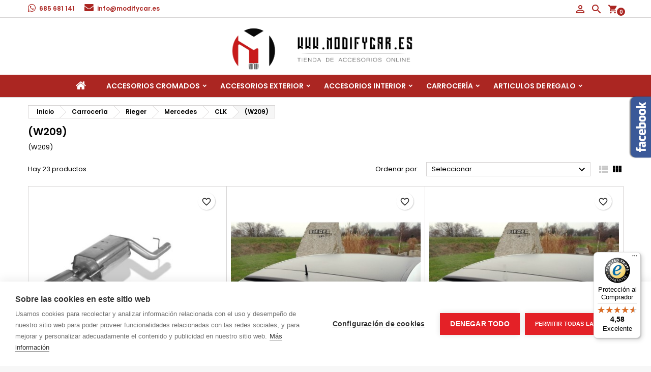

--- FILE ---
content_type: text/html; charset=utf-8
request_url: https://www.modifycar.es/2234-w209
body_size: 18284
content:
<!doctype html>
<html lang="es">

  <head>
    
      
  <meta charset="utf-8">


  <meta http-equiv="x-ua-compatible" content="ie=edge">



  
    <title>
                        
                                    
                                                        
                (W209) | Modifycar
  </title>

      
  <meta name="description" content="(W209)">

  <meta name="keywords" content="">
        <link rel="canonical" href="https://www.modifycar.es/2234-w209">
  
    <meta name="google-site-verification" content="SVSdtMrNm-9Nh6ixhJS2Osrx6cAceD0fCHhQaSu169w" />

    <meta name="twitter:card" content="summary_large_image">
  <meta name="twitter:site" content="@ModifyCar">
  <meta name="twitter:creator" content="@ModifyCar">

    <meta property="og:title" content="(W209)" />
  <meta name="twitter:title" content="(W209)">
  <meta property="og:description" content="(W209)" />
  <meta name="twitter:description" content="(W209)">
  <meta property="og:url" content="https://www.modifycar.es/2234-w209" />
  <meta property="og:type" content="website" />
  <meta property="og:site_name" content="Modifycar" />

            


  <meta name="viewport" content="width=device-width, initial-scale=1">



  <link rel="icon" type="image/vnd.microsoft.icon" href="https://www.modifycar.es/img/favicon.ico?1704707807">
  <link rel="shortcut icon" type="image/x-icon" href="https://www.modifycar.es/img/favicon.ico?1704707807">



  
<link rel="font" rel="preload" as="font" type="font/woff2" crossorigin href="https://www.modifycar.es/themes/AngarTheme/assets/css/fonts/material_icons.woff2"/>
<link rel="font" rel="preload" as="font" type="font/woff2" crossorigin href="https://www.modifycar.es/themes/AngarTheme/assets/css/fonts/fontawesome-webfont.woff2?v=4.7.0"/>

  <link rel="stylesheet" rel="preload" as="style" href="https://www.modifycar.es/themes/AngarTheme/assets/cache/theme-0fd30d140.css" media="all" />


  <link rel="stylesheet" href="https://www.modifycar.es/themes/AngarTheme/assets/cache/theme-0fd30d140.css" type="text/css" media="all">


<link rel="stylesheet" rel="preload" as="style" href="https://fonts.googleapis.com/css?family=Poppins:400,600&amp;subset=latin,latin-ext&display=block" type="text/css" media="all" />


  

  <script type="text/javascript">
        var blockwishlistController = "https:\/\/www.modifycar.es\/module\/blockwishlist\/action";
        var controller = "category";
        var prestashop = {"cart":{"products":[],"totals":{"total":{"type":"total","label":"Total","amount":0,"value":"0,00\u00a0\u20ac"},"total_including_tax":{"type":"total","label":"Total (impuestos incl.)","amount":0,"value":"0,00\u00a0\u20ac"},"total_excluding_tax":{"type":"total","label":"Total (impuestos excl.)","amount":0,"value":"0,00\u00a0\u20ac"}},"subtotals":{"products":{"type":"products","label":"Subtotal","amount":0,"value":"0,00\u00a0\u20ac"},"discounts":null,"shipping":{"type":"shipping","label":"Transporte","amount":0,"value":""},"tax":null},"products_count":0,"summary_string":"0 art\u00edculos","vouchers":{"allowed":1,"added":[]},"discounts":[],"minimalPurchase":0,"minimalPurchaseRequired":""},"currency":{"id":1,"name":"Euro","iso_code":"EUR","iso_code_num":"978","sign":"\u20ac"},"customer":{"lastname":null,"firstname":null,"email":null,"birthday":null,"newsletter":null,"newsletter_date_add":null,"optin":null,"website":null,"company":null,"siret":null,"ape":null,"is_logged":false,"gender":{"type":null,"name":null},"addresses":[]},"language":{"name":"Espa\u00f1ol (Spanish)","iso_code":"es","locale":"es-ES","language_code":"es","is_rtl":"0","date_format_lite":"d\/m\/Y","date_format_full":"d\/m\/Y H:i:s","id":1},"page":{"title":"","canonical":"https:\/\/www.modifycar.es\/2234-w209","meta":{"title":"(W209)","description":"(W209)","keywords":"","robots":"index"},"page_name":"category","body_classes":{"lang-es":true,"lang-rtl":false,"country-ES":true,"currency-EUR":true,"layout-full-width":true,"page-category":true,"tax-display-enabled":true,"category-id-2234":true,"category-(W209)":true,"category-id-parent-2232":true,"category-depth-level-6":true},"admin_notifications":[]},"shop":{"name":"Modifycar","logo":"https:\/\/www.modifycar.es\/img\/logo-1704707807.jpg","stores_icon":"https:\/\/www.modifycar.es\/img\/logo_stores.png","favicon":"https:\/\/www.modifycar.es\/img\/favicon.ico"},"urls":{"base_url":"https:\/\/www.modifycar.es\/","current_url":"https:\/\/www.modifycar.es\/2234-w209","shop_domain_url":"https:\/\/www.modifycar.es","img_ps_url":"https:\/\/www.modifycar.es\/img\/","img_cat_url":"https:\/\/www.modifycar.es\/img\/c\/","img_lang_url":"https:\/\/www.modifycar.es\/img\/l\/","img_prod_url":"https:\/\/www.modifycar.es\/img\/p\/","img_manu_url":"https:\/\/www.modifycar.es\/img\/m\/","img_sup_url":"https:\/\/www.modifycar.es\/img\/su\/","img_ship_url":"https:\/\/www.modifycar.es\/img\/s\/","img_store_url":"https:\/\/www.modifycar.es\/img\/st\/","img_col_url":"https:\/\/www.modifycar.es\/img\/co\/","img_url":"https:\/\/www.modifycar.es\/themes\/AngarTheme\/assets\/img\/","css_url":"https:\/\/www.modifycar.es\/themes\/AngarTheme\/assets\/css\/","js_url":"https:\/\/www.modifycar.es\/themes\/AngarTheme\/assets\/js\/","pic_url":"https:\/\/www.modifycar.es\/upload\/","pages":{"address":"https:\/\/www.modifycar.es\/direccion","addresses":"https:\/\/www.modifycar.es\/direcciones","authentication":"https:\/\/www.modifycar.es\/autenticacion","cart":"https:\/\/www.modifycar.es\/carro-de-la-compra","category":"https:\/\/www.modifycar.es\/categorias","cms":"https:\/\/www.modifycar.es\/index.php?controller=cms","contact":"https:\/\/www.modifycar.es\/contacto","discount":"https:\/\/www.modifycar.es\/descuento","guest_tracking":"https:\/\/www.modifycar.es\/estado-pedido","history":"https:\/\/www.modifycar.es\/historial-de-pedidos","identity":"https:\/\/www.modifycar.es\/identidad","index":"https:\/\/www.modifycar.es\/","my_account":"https:\/\/www.modifycar.es\/mi-cuenta","order_confirmation":"https:\/\/www.modifycar.es\/confirmacion-pedido","order_detail":"https:\/\/www.modifycar.es\/index.php?controller=order-detail","order_follow":"https:\/\/www.modifycar.es\/devolucion-de-productos","order":"https:\/\/www.modifycar.es\/carrito","order_return":"https:\/\/www.modifycar.es\/index.php?controller=order-return","order_slip":"https:\/\/www.modifycar.es\/vales","pagenotfound":"https:\/\/www.modifycar.es\/pagina-no-encuentra","password":"https:\/\/www.modifycar.es\/contrasena-olvidado","pdf_invoice":"https:\/\/www.modifycar.es\/index.php?controller=pdf-invoice","pdf_order_return":"https:\/\/www.modifycar.es\/index.php?controller=pdf-order-return","pdf_order_slip":"https:\/\/www.modifycar.es\/index.php?controller=pdf-order-slip","prices_drop":"https:\/\/www.modifycar.es\/promocion","product":"https:\/\/www.modifycar.es\/productos","search":"https:\/\/www.modifycar.es\/buscar","sitemap":"https:\/\/www.modifycar.es\/mapa-del-sitio","stores":"https:\/\/www.modifycar.es\/tiendas","supplier":"https:\/\/www.modifycar.es\/proveedores","register":"https:\/\/www.modifycar.es\/autenticacion?create_account=1","order_login":"https:\/\/www.modifycar.es\/carrito?login=1"},"alternative_langs":[],"theme_assets":"\/themes\/AngarTheme\/assets\/","actions":{"logout":"https:\/\/www.modifycar.es\/?mylogout="},"no_picture_image":{"bySize":{"small_default":{"url":"https:\/\/www.modifycar.es\/img\/p\/es-default-small_default.jpg","width":98,"height":98},"cart_default":{"url":"https:\/\/www.modifycar.es\/img\/p\/es-default-cart_default.jpg","width":125,"height":125},"home_default":{"url":"https:\/\/www.modifycar.es\/img\/p\/es-default-home_default.jpg","width":400,"height":400},"medium_default":{"url":"https:\/\/www.modifycar.es\/img\/p\/es-default-medium_default.jpg","width":452,"height":452},"large_default":{"url":"https:\/\/www.modifycar.es\/img\/p\/es-default-large_default.jpg","width":800,"height":800}},"small":{"url":"https:\/\/www.modifycar.es\/img\/p\/es-default-small_default.jpg","width":98,"height":98},"medium":{"url":"https:\/\/www.modifycar.es\/img\/p\/es-default-home_default.jpg","width":400,"height":400},"large":{"url":"https:\/\/www.modifycar.es\/img\/p\/es-default-large_default.jpg","width":800,"height":800},"legend":""}},"configuration":{"display_taxes_label":true,"display_prices_tax_incl":true,"is_catalog":false,"show_prices":true,"opt_in":{"partner":false},"quantity_discount":{"type":"discount","label":"Descuento unitario"},"voucher_enabled":1,"return_enabled":0},"field_required":[],"breadcrumb":{"links":[{"title":"Inicio","url":"https:\/\/www.modifycar.es\/"},{"title":"Carrocer\u00eda","url":"https:\/\/www.modifycar.es\/24-carroceria"},{"title":"Rieger","url":"https:\/\/www.modifycar.es\/4277-rieger"},{"title":"Mercedes","url":"https:\/\/www.modifycar.es\/2013-mercedes"},{"title":"CLK","url":"https:\/\/www.modifycar.es\/2232-clk"},{"title":"(W209)","url":"https:\/\/www.modifycar.es\/2234-w209"}],"count":6},"link":{"protocol_link":"https:\/\/","protocol_content":"https:\/\/"},"time":1769427833,"static_token":"aebd0e15015742a1f397c285ad10be18","token":"5517b30dd933864e923d4668893eac45","debug":false};
        var productsAlreadyTagged = [];
        var psemailsubscription_subscription = "https:\/\/www.modifycar.es\/module\/ps_emailsubscription\/subscription";
        var psr_icon_color = "#F19D76";
        var removeFromWishlistUrl = "https:\/\/www.modifycar.es\/module\/blockwishlist\/action?action=deleteProductFromWishlist";
        var trustedshopseasyintegration_css = "https:\/\/www.modifycar.es\/modules\/trustedshopseasyintegration\/views\/css\/front\/front.1.1.0.css";
        var wishlistAddProductToCartUrl = "https:\/\/www.modifycar.es\/module\/blockwishlist\/action?action=addProductToCart";
        var wishlistUrl = "https:\/\/www.modifycar.es\/module\/blockwishlist\/view";
      </script>
	<script>
		var cate_list="2234";
		if (cate_list=='75'||cate_list=='111'||cate_list=='70'||cate_list=='258'||cate_list=='259'){
			$('#products').addClass('product_show_list');

		}
	</script>
  <script src="https://cookiehub.net/c2/b85884c1.js"></script>
  <script type="text/javascript">
  document.addEventListener("DOMContentLoaded", function(event) {
  var cpm = {};
  window.cookiehub.load(cpm);
  });
  </script>

  


  
<style type="text/css">
body {
background-color: #f7f7f7;
font-family: "Poppins", Arial, Helvetica, sans-serif;
}

.products .product-miniature .product-title {
height: 32px;
}

.products .product-miniature .product-title a {
font-size: 14px;
line-height: 16px;
}

#content-wrapper .products .product-miniature .product-desc {
height: 36px;
}

@media (min-width: 991px) {
#home_categories ul li .cat-container {
min-height: 0px;
}
}

@media (min-width: 768px) {
#_desktop_logo {
padding-top: 12px;
padding-bottom: 0px;
}
}

nav.header-nav {
background: #ffffff;
}

nav.header-nav,
.header_sep2 #contact-link span.shop-phone,
.header_sep2 #contact-link span.shop-phone.shop-tel,
.header_sep2 #contact-link span.shop-phone:last-child,
.header_sep2 .lang_currency_top,
.header_sep2 .lang_currency_top:last-child,
.header_sep2 #_desktop_currency_selector,
.header_sep2 #_desktop_language_selector,
.header_sep2 #_desktop_user_info {
border-color: #d6d4d4;
}

#contact-link,
#contact-link a,
.lang_currency_top span.lang_currency_text,
.lang_currency_top .dropdown i.expand-more,
nav.header-nav .user-info span,
nav.header-nav .user-info a.logout,
#languages-block-top div.current,
nav.header-nav a{
color: #000000;
}

#contact-link span.shop-phone strong,
#contact-link span.shop-phone strong a,
.lang_currency_top span.expand-more,
nav.header-nav .user-info a.account {
color: #ab2622;
}

#contact-link span.shop-phone i {
color: #ab2622;
}

.header-top {
background: #ffffff;
}

div#search_widget form button[type=submit] {
background: #e31d27;
color: #ffffff;
}

div#search_widget form button[type=submit]:hover {
background: #e31d27;
color: #ffffff;
}


#header div#_desktop_cart .blockcart .header {
background: #ffffff;
}

#header div#_desktop_cart .blockcart .header a.cart_link {
color: #ab2622;
}


#homepage-slider .bx-wrapper .bx-pager.bx-default-pager a:hover,
#homepage-slider .bx-wrapper .bx-pager.bx-default-pager a.active{
background: #e31d27;
}

div#rwd_menu {
background: #ab2622;
}

div#rwd_menu,
div#rwd_menu a {
color: #000000;
}

div#rwd_menu,
div#rwd_menu .rwd_menu_item,
div#rwd_menu .rwd_menu_item:first-child {
border-color: #ab2622;
}

div#rwd_menu .rwd_menu_item:hover,
div#rwd_menu .rwd_menu_item:focus,
div#rwd_menu .rwd_menu_item a:hover,
div#rwd_menu .rwd_menu_item a:focus {
color: #121212;
background: #ab2622;
}

#mobile_top_menu_wrapper2 .top-menu li a:hover,
.rwd_menu_open ul.user_info li a:hover {
background: #ab2622;
color: #ffffff;
}

#_desktop_top_menu{
background: #ab2622;
}

#_desktop_top_menu,
#_desktop_top_menu > ul > li,
.menu_sep1 #_desktop_top_menu > ul > li,
.menu_sep1 #_desktop_top_menu > ul > li:last-child,
.menu_sep2 #_desktop_top_menu,
.menu_sep2 #_desktop_top_menu > ul > li,
.menu_sep2 #_desktop_top_menu > ul > li:last-child,
.menu_sep3 #_desktop_top_menu,
.menu_sep4 #_desktop_top_menu,
.menu_sep5 #_desktop_top_menu,
.menu_sep6 #_desktop_top_menu {
border-color: #ab2622;
}

#_desktop_top_menu > ul > li > a {
color: #000000;
}

#_desktop_top_menu > ul > li:hover > a {
color: #121212;
background: #ab2622;
}

.submenu1 #_desktop_top_menu .popover.sub-menu ul.top-menu li a:hover,
.submenu3 #_desktop_top_menu .popover.sub-menu ul.top-menu li a:hover,
.live_edit_0.submenu1 #_desktop_top_menu .popover.sub-menu ul.top-menu li:hover > a,
.live_edit_0.submenu3 #_desktop_top_menu .popover.sub-menu ul.top-menu li:hover > a {
background: #ab2622;
color: #ffffff;
}


#home_categories .homecat_title span {
border-color: #e31d27;
}

#home_categories ul li .homecat_name span {
background: #e31d27;
}

#home_categories ul li a.view_more {
background: #141414;
color: #ffffff;
border-color: #141414;
}

#home_categories ul li a.view_more:hover {
background: #e31d27;
color: #ffffff;
border-color: #e31d27;
}

.columns .text-uppercase a,
.columns .text-uppercase span,
.columns div#_desktop_cart .cart_index_title a,
#home_man_product .catprod_title a span {
border-color: #e31d27;
}

#index .tabs ul.nav-tabs li.nav-item a.active,
#index .tabs ul.nav-tabs li.nav-item a:hover,
.index_title a,
.index_title span {
border-color: #e31d27;
}

a.product-flags-plist span.product-flag.new,
#home_cat_product a.product-flags-plist span.product-flag.new,
#product #content .product-flags li,
#product #content .product-flags .product-flag.new {
background: #141414;
}

.products .product-miniature .product-title a,
#home_cat_product ul li .right-block .name_block a {
color: #282828;
}

.products .product-miniature span.price,
#home_cat_product ul li .product-price-and-shipping .price,
.ui-widget .search_right span.search_price,
body#view #main .wishlist-product-price {
color: #e31d27;
}

.button-container .add-to-cart:hover,
#subcart .cart-buttons .viewcart:hover,
body#view ul li.wishlist-products-item .wishlist-product-bottom .btn-primary:hover {
background: #e31d27;
color: #ffffff;
border-color: #e31d27;
}

.button-container .add-to-cart,
.button-container .add-to-cart:disabled,
#subcart .cart-buttons .viewcart,
body#view ul li.wishlist-products-item .wishlist-product-bottom .btn-primary {
background: #141414;
color: #ffffff;
border-color: #141414;
}

#home_cat_product .catprod_title span {
border-color: #e31d27;
}

#home_man .man_title span {
border-color: #e31d27;
}

div#angarinfo_block .icon_cms {
color: #ab2622;
}

.footer-container {
background: #ab2622;
}

.footer-container,
.footer-container .h3,
.footer-container .links .title,
.row.social_footer {
border-color: #ffffff;
}

.footer-container .h3 span,
.footer-container .h3 a,
.footer-container .links .title span.h3,
.footer-container .links .title a.h3 {
border-color: #ffffff;
}

.footer-container,
.footer-container .h3,
.footer-container .links .title .h3,
.footer-container a,
.footer-container li a,
.footer-container .links ul>li a {
color: #ffffff;
}

.block_newsletter .btn-newsletter {
background: #e31d27;
color: #ffffff;
}

.block_newsletter .btn-newsletter:hover {
background: #e31d27;
color: #ffffff;
}

.footer-container .bottom-footer {
background: #000000;
border-color: #222222;
color: #ffffff;
}

.product-prices .current-price span.price {
color: #e31d27;
}

.product-add-to-cart button.btn.add-to-cart:hover {
background: #141414;
color: #ffffff;
border-color: #141414;
}

.product-add-to-cart button.btn.add-to-cart,
.product-add-to-cart button.btn.add-to-cart:disabled {
background: #e31d27;
color: #ffffff;
border-color: #e31d27;
}

#product .tabs ul.nav-tabs li.nav-item a.active,
#product .tabs ul.nav-tabs li.nav-item a:hover,
#product .index_title span,
.page-product-heading span,
body #product-comments-list-header .comments-nb {
border-color: #e31d27;
}

body .btn-primary:hover {
background: #3aa04c;
color: #ffffff;
border-color: #196f28;
}

body .btn-primary,
body .btn-primary.disabled,
body .btn-primary:disabled,
body .btn-primary.disabled:hover {
background: #43b754;
color: #ffffff;
border-color: #399a49;
}

body .btn-secondary:hover {
background: #eeeeee;
color: #000000;
border-color: #d8d8d8;
}

body .btn-secondary,
body .btn-secondary.disabled,
body .btn-secondary:disabled,
body .btn-secondary.disabled:hover {
background: #f6f6f6;
color: #000000;
border-color: #d8d8d8;
}

.form-control:focus, .input-group.focus {
border-color: #dbdbdb;
outline-color: #dbdbdb;
}

body .pagination .page-list .current a,
body .pagination .page-list a:hover,
body .pagination .page-list .current a.disabled,
body .pagination .page-list .current a.disabled:hover {
color: #e31d27;
}

.page-my-account #content .links a:hover i {
color: #e31d27;
}

#scroll_top {
background: #e31d27;
color: #ffffff;
}

#scroll_top:hover,
#scroll_top:focus {
background: #1b1a1b;
color: #ffffff;
}

</style>
<script async src="https://www.googletagmanager.com/gtag/js?id=G-WQWQB917FT"></script>
<script>
  window.dataLayer = window.dataLayer || [];
  function gtag(){dataLayer.push(arguments);}
  gtag('js', new Date());
  gtag(
    'config',
    'G-WQWQB917FT',
    {
      'debug_mode':false
                      }
  );
</script>

<meta name="epd-fns-config-url" content="https://www.modifycar.es/module/epd_formnospam/config">





    
	
		<!-- Google Tag Manager -->
		<script>(function(w,d,s,l,i){w[l]=w[l]||[];w[l].push({'gtm.start':
		new Date().getTime(),event:'gtm.js'});var f=d.getElementsByTagName(s)[0],
		j=d.createElement(s),dl=l!='dataLayer'?'&l='+l:'';j.async=true;j.src=
		'https://www.googletagmanager.com/gtm.js?id='+i+dl;f.parentNode.insertBefore(j,f);
		})(window,document,'script','dataLayer','GTM-5JMT73ZH');</script>
		<!-- End Google Tag Manager -->
	 
        <script src="https://analytics.ahrefs.com/analytics.js" data-key="ICIcvdEoKQkz7lGS0RYqvg" async></script>
  </head>

  <body id="category" class="lang-es country-es currency-eur layout-full-width page-category tax-display-enabled category-id-2234 category-w209- category-id-parent-2232 category-depth-level-6 live_edit_0  ps_176 ps_178
	no_bg #f7f7f7 bg_attatchment_fixed bg_position_tl bg_repeat_xy bg_size_initial slider_position_top slider_controls_white banners_top3 banners_top_tablets3 banners_top_phones1 banners_bottom2 banners_bottom_tablets2 banners_bottom_phones1 submenu1 pl_1col_qty_3 pl_2col_qty_4 pl_3col_qty_3 pl_1col_qty_bigtablets_3 pl_2col_qty_bigtablets_2 pl_3col_qty_bigtablets_2 pl_1col_qty_tablets_2 pl_1col_qty_phones_1 home_tabs1 pl_border_type1 32 14 16 pl_button_icon_no pl_button_qty2 pl_desc_yes pl_reviews_no pl_availability_yes  hide_reference_no hide_reassurance_yes product_tabs1    menu_sep1 header_sep1 slider_full_width feat_cat_style3 feat_cat4 feat_cat_bigtablets2 feat_cat_tablets2 feat_cat_phones0 all_products_no pl_colors_yes newsletter_info_yes stickycart_yes stickymenu_yes homeicon_no pl_man_yes product_hide_man_no  pl_ref_yes  mainfont_Poppins bg_white standard_carusele not_logged  ">


<!-- Google Tag Manager (noscript) -->
<noscript><iframe src="https://www.googletagmanager.com/ns.html?id=GTM-5JMT73ZH"
height="0" width="0" style="display:none;visibility:hidden"></iframe></noscript>
<!-- End Google Tag Manager (noscript) -->


    
      
    

    <main>
      
              

      <header id="header">
        
          


  <div class="header-banner">
    
  </div>



  <nav class="header-nav">
    <div class="container">
      <div class="row">
          <div class="col-md-12 col-xs-12">
            <div id="_desktop_contact_link">
  <div id="contact-link">
  			<span class="shop-phone shop-whatsapp">
			<i class="fa fa-whatsapp"></i>
			<span class="shop-phone_text">WhatsApp:</span>
			<strong><a href="https://wa.me/34685681141" target="_blank" rel="noreferrer noopener">685 681 141</a></strong>
		</span>
	
	

			<span class="shop-phone shop-email">
			<i class="fa fa-envelope"></i>
			<span class="shop-phone_text">Email:</span>
			<strong><a href="&#109;&#97;&#105;&#108;&#116;&#111;&#58;%69%6e%66%6f@%6d%6f%64%69%66%79%63%61%72.%65%73" >&#x69;&#x6e;&#x66;&#x6f;&#x40;&#x6d;&#x6f;&#x64;&#x69;&#x66;&#x79;&#x63;&#x61;&#x72;&#x2e;&#x65;&#x73;</a></strong>
		</span>
	

  </div>
</div>


            
<div id="_desktop_cart">

	<div class="cart_top">

		<div class="blockcart cart-preview inactive" data-refresh-url="//www.modifycar.es/module/ps_shoppingcart/ajax">
			<div class="header">
			
				<div class="cart_index_title">
					<a class="cart_link" rel="nofollow" href="//www.modifycar.es/carro-de-la-compra?action=show">
						<i class="material-icons shopping-cart">shopping_cart</i>
						<span class="hidden-sm-down cart_title">Carrito:</span>
						<span class="cart-products-count">
							0<span> Productos - 0,00 €</span>
						</span>
					</a>
				</div>


				<div id="subcart">

					<ul class="cart_products">

											<li>No hay más artículos en su carrito</li>
					
										</ul>

					<ul class="cart-subtotals">

				
						<li>
							<span class="text">Transporte</span>
							<span class="value"></span>
							<span class="clearfix"></span>
						</li>

						<li>
							<span class="text">Total</span>
							<span class="value">0,00 €</span>
							<span class="clearfix"></span>
						</li>

					</ul>

					<div class="cart-buttons">
						<a class="btn btn-primary viewcart" href="//www.modifycar.es/carro-de-la-compra?action=show">Confirmar <i class="material-icons">&#xE315;</i></a>
											</div>

				</div>

			</div>
		</div>

	</div>

</div>


<!-- Block search module TOP -->
<div id="_desktop_search_widget" class="search-widget hidden-sm-down ">
	<div id="search-icon-top" class="rwd_menu_item"><i class="material-icons search">&#xE8B6;</i></div>
	<div id="search_widget" data-search-controller-url="//www.modifycar.es/buscar">
		<form method="get" action="//www.modifycar.es/buscar">
			<input type="hidden" name="controller" value="search">
			<input type="text" name="s" value="" placeholder="Búsqueda en catálogo" aria-label="Buscar">
			<button type="submit">
				<i class="material-icons search">&#xE8B6;</i>
				<span class="hidden-xl-down">Buscar</span>
			</button>
		</form>
	</div>
</div>
<!-- /Block search module TOP -->
<div id="_desktop_user_info">
  <div class="user-info">


	<ul class="user_info hidden-md-up">

		
			<li><a href="https://www.modifycar.es/mi-cuenta" title="Acceda a su cuenta de cliente" rel="nofollow">Iniciar sesión</a></li>
			<li><a href="https://www.modifycar.es/autenticacion?create_account=1" title="Acceda a su cuenta de cliente" rel="nofollow">Crear una cuenta</a></li>

		
	</ul>


	<div class="hidden-sm-down">
		<a class="account" href="https://www.modifycar.es/mi-cuenta" title="Ver mi cuenta de cliente" rel="nofollow"><div id="user-icon-top" class="rwd_menu_item"><i class="material-icons logged">&#xE7FF;</i></div></a>
		
			</div>


  </div>
</div>
          </div>
      </div>
    </div>
  </nav>



  <div class="header-top">
    <div class="container">
  	  <div class="row">
        <div class="" id="_desktop_logo">
                            <a href="https://www.modifycar.es/">
                  <img class="logo img-responsive" src="https://www.modifycar.es/img/logo-1704707807.jpg" alt="Modifycar">
                </a>
                    </div>
		    <div class="clearfix"></div>
  	  </div>
      <div class="row">
        
        <div class="clearfix"></div>
      </div>
    </div>

	<div id="rwd_menu" class="hidden-md-up">
		<div class="container">
			<div id="menu-icon2" class="rwd_menu_item"><i class="material-icons d-inline">&#xE5D2;</i></div>
			<div id="search-icon" class="rwd_menu_item"><i class="material-icons search">&#xE8B6;</i></div>
			<div id="user-icon" class="rwd_menu_item"><i class="material-icons logged">&#xE7FF;</i></div>
			<div id="_mobile_cart" class="rwd_menu_item"></div>
		</div>
		<div class="clearfix"></div>
	</div>

	<div class="container">
		<div id="mobile_top_menu_wrapper2" class="rwd_menu_open hidden-md-up" style="display:none;">
			<div class="js-top-menu mobile" id="_mobile_top_menu"></div>
		</div>

		<div id="mobile_search_wrapper" class="rwd_menu_open hidden-md-up" style="display:none;">
			<div id="_mobile_search_widget"></div>
		</div>

		<div id="mobile_user_wrapper" class="rwd_menu_open hidden-md-up" style="display:none;">
			<div id="_mobile_user_info"></div>
		</div>
	</div>
  </div>
  

<div class="menu js-top-menu position-static hidden-sm-down" id="_desktop_top_menu">
    

      <ul class="top-menu container" id="top-menu" data-depth="0">

					<li class="home_icon"><a href="https://www.modifycar.es/"><i class="icon-home"></i><span>Inicio</span></a></li>
		
	    
							<li class="category" id="category-21">
								  <a
					class="dropdown-item sf-with-ul"
					href="https://www.modifycar.es/21-accesorios-cromados" data-depth="0"
									  >
										  					  					  <span class="float-xs-right hidden-md-up">
						<span data-target="#top_sub_menu_4996" data-toggle="collapse" class="navbar-toggler collapse-icons">
						  <i class="material-icons add">&#xE313;</i>
						  <i class="material-icons remove">&#xE316;</i>
						</span>
					  </span>
										Accesorios Cromados
				  </a>
				  				  <div  class="popover sub-menu js-sub-menu collapse" id="top_sub_menu_4996">
					

      <ul class="top-menu container"  data-depth="1">

		
	    
							<li class="category" id="category-139">
								  <a
					class="dropdown-item dropdown-submenu"
					href="https://www.modifycar.es/139-listas-de-porton-trasero" data-depth="1"
									  >
										Listas de Portón Trasero
				  </a>
				  				</li>
							<li class="category" id="category-140">
								  <a
					class="dropdown-item dropdown-submenu"
					href="https://www.modifycar.es/140-listas-de-parrilla" data-depth="1"
									  >
										Listas de Parrilla
				  </a>
				  				</li>
							<li class="category" id="category-141">
								  <a
					class="dropdown-item dropdown-submenu"
					href="https://www.modifycar.es/141-tiradores-de-puerta" data-depth="1"
									  >
										Tiradores de Puerta
				  </a>
				  				</li>
							<li class="category" id="category-142">
								  <a
					class="dropdown-item dropdown-submenu"
					href="https://www.modifycar.es/142-protectores-de-paragolpes" data-depth="1"
									  >
										Protectores de Paragolpes
				  </a>
				  				</li>
							<li class="category" id="category-143">
								  <a
					class="dropdown-item dropdown-submenu"
					href="https://www.modifycar.es/143-antinieblas" data-depth="1"
									  >
										Antinieblas
				  </a>
				  				</li>
							<li class="category" id="category-16">
								  <a
					class="dropdown-item dropdown-submenu"
					href="https://www.modifycar.es/16-retrovisores" data-depth="1"
									  >
										Retrovisores
				  </a>
				  				</li>
							<li class="category" id="category-144">
								  <a
					class="dropdown-item dropdown-submenu"
					href="https://www.modifycar.es/144-listas-de-ventanas" data-depth="1"
									  >
										Listas de Ventanas
				  </a>
				  				</li>
							<li class="category" id="category-4448">
								  <a
					class="dropdown-item dropdown-submenu"
					href="https://www.modifycar.es/4448-molduras-exteriores" data-depth="1"
									  >
										Molduras exteriores
				  </a>
				  				</li>
							<li class="category" id="category-251">
								  <a
					class="dropdown-item dropdown-submenu"
					href="https://www.modifycar.es/251-tiras-universales" data-depth="1"
									  >
										Tiras Universales
				  </a>
				  				</li>
			
		
      </ul>


																																	  </div>
				  				</li>
							<li class="category" id="category-188">
								  <a
					class="dropdown-item sf-with-ul"
					href="https://www.modifycar.es/188-accesorios-exterior-coche" data-depth="0"
									  >
										  					  					  <span class="float-xs-right hidden-md-up">
						<span data-target="#top_sub_menu_97511" data-toggle="collapse" class="navbar-toggler collapse-icons">
						  <i class="material-icons add">&#xE313;</i>
						  <i class="material-icons remove">&#xE316;</i>
						</span>
					  </span>
										Accesorios Exterior
				  </a>
				  				  <div  class="popover sub-menu js-sub-menu collapse" id="top_sub_menu_97511">
					

      <ul class="top-menu container"  data-depth="1">

		
	    
							<li class="category" id="category-112">
								  <a
					class="dropdown-item dropdown-submenu"
					href="https://www.modifycar.es/112-suspension" data-depth="1"
									  >
										Suspensión Deportiva
				  </a>
				  				</li>
							<li class="category" id="category-11">
								  <a
					class="dropdown-item dropdown-submenu"
					href="https://www.modifycar.es/11-colas-de-escape" data-depth="1"
									  >
										Colas de escape
				  </a>
				  				</li>
							<li class="category" id="category-135">
								  <a
					class="dropdown-item dropdown-submenu"
					href="https://www.modifycar.es/135-deflectores-de-aire" data-depth="1"
									  >
										Deflectores de aire
				  </a>
				  				</li>
							<li class="category" id="category-70">
								  <a
					class="dropdown-item dropdown-submenu"
					href="https://www.modifycar.es/70-iluminacion" data-depth="1"
									  >
										Iluminacion
				  </a>
				  				</li>
							<li class="category" id="category-13">
								  <a
					class="dropdown-item dropdown-submenu"
					href="https://www.modifycar.es/13-portamatriculas" data-depth="1"
									  >
										Portamatriculas
				  </a>
				  				</li>
							<li class="category" id="category-20">
								  <a
					class="dropdown-item dropdown-submenu"
					href="https://www.modifycar.es/20-vinilos" data-depth="1"
									  >
										Vinilos
				  </a>
				  				</li>
							<li class="category" id="category-145">
								  <a
					class="dropdown-item dropdown-submenu"
					href="https://www.modifycar.es/145-carbono" data-depth="1"
									  >
										Carbono
				  </a>
				  				</li>
							<li class="category" id="category-115">
								  <a
					class="dropdown-item dropdown-submenu"
					href="https://www.modifycar.es/115-herramientaslimpieza" data-depth="1"
									  >
										Herramientas/Limpieza
				  </a>
				  				</li>
							<li class="category" id="category-22">
								  <a
					class="dropdown-item dropdown-submenu"
					href="https://www.modifycar.es/22-parrillas-delanteras" data-depth="1"
									  >
										Parrillas Delanteras
				  </a>
				  				</li>
							<li class="category" id="category-254">
								  <a
					class="dropdown-item dropdown-submenu"
					href="https://www.modifycar.es/254-estriberas-suv" data-depth="1"
									  >
										Estriberas SUV
				  </a>
				  				</li>
							<li class="category" id="category-4451">
								  <a
					class="dropdown-item dropdown-submenu"
					href="https://www.modifycar.es/4451-limpiaparabrisas" data-depth="1"
									  >
										Limpiaparabrisas
				  </a>
				  				</li>
							<li class="category" id="category-5835131">
								  <a
					class="dropdown-item dropdown-submenu"
					href="https://www.modifycar.es/5835131-barras-de-techo" data-depth="1"
									  >
										Barras de techo
				  </a>
				  				</li>
			
		
      </ul>


																																	  </div>
				  				</li>
							<li class="category" id="category-12">
								  <a
					class="dropdown-item sf-with-ul"
					href="https://www.modifycar.es/12-accesorios-interior" data-depth="0"
									  >
										  					  					  <span class="float-xs-right hidden-md-up">
						<span data-target="#top_sub_menu_26978" data-toggle="collapse" class="navbar-toggler collapse-icons">
						  <i class="material-icons add">&#xE313;</i>
						  <i class="material-icons remove">&#xE316;</i>
						</span>
					  </span>
										Accesorios interior
				  </a>
				  				  <div  class="popover sub-menu js-sub-menu collapse" id="top_sub_menu_26978">
					

      <ul class="top-menu container"  data-depth="1">

		
	    
							<li class="category" id="category-4449">
								  <a
					class="dropdown-item dropdown-submenu"
					href="https://www.modifycar.es/4449-accesorios" data-depth="1"
									  >
										Accesorios
				  </a>
				  				</li>
							<li class="category" id="category-191">
								  <a
					class="dropdown-item dropdown-submenu"
					href="https://www.modifycar.es/191-cubremaleteros" data-depth="1"
									  >
										Cubremaleteros
				  </a>
				  				</li>
							<li class="category" id="category-4450">
								  <a
					class="dropdown-item dropdown-submenu"
					href="https://www.modifycar.es/4450-molduras-de-puerta" data-depth="1"
									  >
										Molduras de Puerta
				  </a>
				  				</li>
							<li class="category" id="category-5836801">
								  <a
					class="dropdown-item dropdown-submenu"
					href="https://www.modifycar.es/5836801-alfombrillas" data-depth="1"
									  >
										Alfombrillas
				  </a>
				  				</li>
			
		
      </ul>


																																	  </div>
				  				</li>
							<li class="category" id="category-24">
								  <a
					class="dropdown-item sf-with-ul"
					href="https://www.modifycar.es/24-carroceria" data-depth="0"
									  >
										  					  					  <span class="float-xs-right hidden-md-up">
						<span data-target="#top_sub_menu_62885" data-toggle="collapse" class="navbar-toggler collapse-icons">
						  <i class="material-icons add">&#xE313;</i>
						  <i class="material-icons remove">&#xE316;</i>
						</span>
					  </span>
										Carrocería
				  </a>
				  				  <div  class="popover sub-menu js-sub-menu collapse" id="top_sub_menu_62885">
					

      <ul class="top-menu container"  data-depth="1">

		
	    
							<li class="category" id="category-5834520">
								  <a
					class="dropdown-item dropdown-submenu"
					href="https://www.modifycar.es/5834520-ingonoak" data-depth="1"
									  >
										IngoNoak
				  </a>
				  				</li>
							<li class="category" id="category-271">
								  <a
					class="dropdown-item dropdown-submenu"
					href="https://www.modifycar.es/271-mcperformance" data-depth="1"
									  >
										MCPerformance
				  </a>
				  				</li>
							<li class="category" id="category-5833900">
								  <a
					class="dropdown-item dropdown-submenu"
					href="https://www.modifycar.es/5833900-motordrome" data-depth="1"
									  >
										Motordrome
				  </a>
				  				</li>
							<li class="category" id="category-319">
								  <a
					class="dropdown-item dropdown-submenu"
					href="https://www.modifycar.es/319-rdx-racedesign" data-depth="1"
									  >
										RDX Racedesign
				  </a>
				  				</li>
							<li class="category" id="category-4277">
								  <a
					class="dropdown-item dropdown-submenu"
					href="https://www.modifycar.es/4277-rieger" data-depth="1"
									  >
										Rieger
				  </a>
				  				</li>
							<li class="category" id="category-5835184">
								  <a
					class="dropdown-item dropdown-submenu"
					href="https://www.modifycar.es/5835184-maxton" data-depth="1"
									  >
										Maxton
				  </a>
				  				</li>
			
		
      </ul>


																																	  </div>
				  				</li>
							<li class="category" id="category-25">
								  <a
					class="dropdown-item sf-with-ul"
					href="https://www.modifycar.es/25-articulos-de-regalo" data-depth="0"
									  >
										  					  					  <span class="float-xs-right hidden-md-up">
						<span data-target="#top_sub_menu_40686" data-toggle="collapse" class="navbar-toggler collapse-icons">
						  <i class="material-icons add">&#xE313;</i>
						  <i class="material-icons remove">&#xE316;</i>
						</span>
					  </span>
										Articulos de regalo
				  </a>
				  				  <div  class="popover sub-menu js-sub-menu collapse" id="top_sub_menu_40686">
					

      <ul class="top-menu container"  data-depth="1">

		
	    
							<li class="category" id="category-82">
								  <a
					class="dropdown-item dropdown-submenu"
					href="https://www.modifycar.es/82-llaveros" data-depth="1"
									  >
										Llaveros
				  </a>
				  				</li>
							<li class="category" id="category-83">
								  <a
					class="dropdown-item dropdown-submenu"
					href="https://www.modifycar.es/83-carteras" data-depth="1"
									  >
										Carteras
				  </a>
				  				</li>
							<li class="category" id="category-84">
								  <a
					class="dropdown-item dropdown-submenu"
					href="https://www.modifycar.es/84-relojes" data-depth="1"
									  >
										Relojes
				  </a>
				  				</li>
							<li class="category" id="category-85">
								  <a
					class="dropdown-item dropdown-submenu"
					href="https://www.modifycar.es/85-coleccion" data-depth="1"
									  >
										Coleccion
				  </a>
				  				</li>
							<li class="category" id="category-118">
								  <a
					class="dropdown-item dropdown-submenu"
					href="https://www.modifycar.es/118-pulserascolgantes" data-depth="1"
									  >
										Pulseras,colgantes
				  </a>
				  				</li>
							<li class="category" id="category-116">
								  <a
					class="dropdown-item dropdown-submenu"
					href="https://www.modifycar.es/116-nurburgring" data-depth="1"
									  >
										Nurburgring
				  </a>
				  				</li>
							<li class="category" id="category-5832121">
								  <a
					class="dropdown-item dropdown-submenu"
					href="https://www.modifycar.es/5832121-coches-a-escala" data-depth="1"
									  >
										Coches a escala
				  </a>
				  				</li>
			
		
      </ul>


																																	  </div>
				  				</li>
			
		
      </ul>


    <div class="clearfix"></div>
</div>


        
      </header>

      
        
<aside id="notifications">
  <div class="container">
    
    
    
      </div>
</aside>
      

                          
      <section id="wrapper">
        
        <div class="container">
			
										
			<div class="row">
			  			  
				<nav data-depth="6" class="breadcrumb hidden-sm-down">
  <ol itemscope itemtype="https://schema.org/BreadcrumbList">
          
        <li itemprop="itemListElement" itemscope itemtype="https://schema.org/ListItem">
          <a itemprop="item" href="https://www.modifycar.es/">
            <span itemprop="name">Inicio</span>
          </a>
          <meta itemprop="position" content="1">
        </li>
      
          
        <li itemprop="itemListElement" itemscope itemtype="https://schema.org/ListItem">
          <a itemprop="item" href="https://www.modifycar.es/24-carroceria">
            <span itemprop="name">Carrocería</span>
          </a>
          <meta itemprop="position" content="2">
        </li>
      
          
        <li itemprop="itemListElement" itemscope itemtype="https://schema.org/ListItem">
          <a itemprop="item" href="https://www.modifycar.es/4277-rieger">
            <span itemprop="name">Rieger</span>
          </a>
          <meta itemprop="position" content="3">
        </li>
      
          
        <li itemprop="itemListElement" itemscope itemtype="https://schema.org/ListItem">
          <a itemprop="item" href="https://www.modifycar.es/2013-mercedes">
            <span itemprop="name">Mercedes</span>
          </a>
          <meta itemprop="position" content="4">
        </li>
      
          
        <li itemprop="itemListElement" itemscope itemtype="https://schema.org/ListItem">
          <a itemprop="item" href="https://www.modifycar.es/2232-clk">
            <span itemprop="name">CLK</span>
          </a>
          <meta itemprop="position" content="5">
        </li>
      
          
        <li itemprop="itemListElement" itemscope itemtype="https://schema.org/ListItem">
          <a itemprop="item" href="https://www.modifycar.es/2234-w209">
            <span itemprop="name">(W209)</span>
          </a>
          <meta itemprop="position" content="6">
        </li>
      
      </ol>
</nav>
			  
			  
			  

			  
  <div id="content-wrapper" class="col-xs-12 col-sm-12 col-md-12">
    
    
  <section id="main">

    
    <div id="js-product-list-header">
	
    
		<div class="mobile_cat_name text-sm-center text-xs-center hidden-md-up">
		  <div class="h1">(W209)</div>
		</div>

		<div id="category_desc" class="hidden-sm-down">

		  
		  <div class="category-desc ">
			<h1 class="cat_name" >(W209)</h1>
						  <div class="cat_desc">(W209)</div>
					  </div>

		  <div class="clearfix"></div>

		</div>

							
    </div>

	
    <section id="products" class="">

      
        <div id="">
          
            <div id="js-product-list-top" class="row products-selection">
  <div class="col-md-6 hidden-sm-down total-products">
          <p>Hay 23 productos.</p>
      </div>
  <div class="col-md-6">
    <div class="row sort-by-row">

      
        
<span class="col-sm-3 col-md-5 hidden-sm-down sort-by">Ordenar por:</span>
<div class="col-sm-12 col-xs-12 col-md-7 products-sort-order dropdown">
  <button
    class="btn-unstyle select-title"
    rel="nofollow"
    data-toggle="dropdown"
    aria-haspopup="true"
    aria-expanded="false">
    Seleccionar    <i class="material-icons float-xs-right">&#xE313;</i>
  </button>
  <div class="dropdown-menu">
          <a
        rel="nofollow"
        href="https://www.modifycar.es/2234-w209?order=product.position.asc"
        class="select-list js-search-link"
      >
        Relevancia
      </a>
          <a
        rel="nofollow"
        href="https://www.modifycar.es/2234-w209?order=product.name.asc"
        class="select-list js-search-link"
      >
        Nombre, A a Z
      </a>
          <a
        rel="nofollow"
        href="https://www.modifycar.es/2234-w209?order=product.name.desc"
        class="select-list js-search-link"
      >
        Nombre, Z a A
      </a>
          <a
        rel="nofollow"
        href="https://www.modifycar.es/2234-w209?order=product.price.asc"
        class="select-list js-search-link"
      >
        Precio: de más bajo a más alto
      </a>
          <a
        rel="nofollow"
        href="https://www.modifycar.es/2234-w209?order=product.price.desc"
        class="select-list js-search-link"
      >
        Precio, de más alto a más bajo
      </a>
      </div>
</div>
      
	
          </div>
  </div>
  <div class="col-sm-12 hidden-md-up text-sm-center showing">
    Mostrando 1-23 de 23 artículo(s)
  </div>
</div>
          

		  		  <div class="grid_switcher">
			<i class="material-icons show_list">&#xE8EF;</i>
			<i class="material-icons show_grid">&#xE8F0;</i>
		  </div>

        </div>

        
          <div id="" class="hidden-sm-down">
            
          </div>
        

        <div id="">
          
            
            
<div id="js-product-list">
  <div class="products row">
          
        


  <article class="product-miniature js-product-miniature" data-id-product="45901" data-id-product-attribute="0">
    <div class="thumbnail-container">

		<div class="product-left">
			<div class="product-image-container">
				
								

				
				<a href="https://www.modifycar.es/w209/45901-rieger-silenciador-de-escape-4x115x85mm-type32-clk-w209.html" class="thumbnail product-thumbnail is_stlazyloading">
													<img src="https://www.modifycar.es/img/p/es-default-home_default.jpg"
					class="stlazyloading_holder" width="400"
					height="400"
					alt="Rieger silenciador de escape 4x115x85mm type32 CLK W209" />
					<img data-src = "https://www.modifycar.es/196069-home_default/rieger-silenciador-de-escape-4x115x85mm-type32-clk-w209.jpg" class="stlazyloadthis"
					alt = "Rieger silenciador de..."
					data-full-size-image-url = "https://www.modifycar.es/196069-large_default/rieger-silenciador-de-escape-4x115x85mm-type32-clk-w209.jpg"  width="400" height="400" >
								</a>
				

												  
				    <a class="quick-view" href="#" data-link-action="quickview">
					  <i class="material-icons search">&#xE8B6;</i>Vista rápida
				    </a>
				  
							</div>
		</div>

		<div class="product-right">
			<div class="product-description">
								<p class="pl_reference">
									Referencia: 
					<span><strong>225843</strong></span>
								</p>

				<p class="pl_manufacturer">
								</p>

				
				  <h3 class="h3 product-title"><a href="https://www.modifycar.es/w209/45901-rieger-silenciador-de-escape-4x115x85mm-type32-clk-w209.html">Rieger silenciador de escape 4x115x85mm type32 CLK W209</a></h3>
				

				
				  
				

				
					<p class="product-desc">
						
					</p>
				
			</div>
							 	
				<div class="product-bottom">
					
					  						<div class="product-price-and-shipping">
						  

						  <span class="sr-only">Precio</span>
						  <span class="price">1.453,63 €</span>

						  
						  

						  
						</div>
					  					

										<div class="button-container">

					

																		<form action="https://www.modifycar.es/carro-de-la-compra" method="post" class="add-to-cart-or-refresh">
							  <input type="hidden" name="token" value="aebd0e15015742a1f397c285ad10be18">
							  <input type="hidden" name="id_product" value="45901" class="product_page_product_id">
							  <input type="hidden" name="qty" value="1">

								
																		  <button class="btn add-to-cart" data-button-action="add-to-cart" type="submit">
										<i class="material-icons shopping-cart"></i>
										Añadir al carrito
									  </button>
									
								
							</form>
											
						<a class="button lnk_view btn" href="https://www.modifycar.es/w209/45901-rieger-silenciador-de-escape-4x115x85mm-type32-clk-w209.html" title="Más">
							<span>Más</span>
						</a>

					</div>

											<div class="availability">
						
						  <span class="pl-availability">
																							
																										<i class="material-icons product-available">&#xE5CA;</i> En stock
																					  </span>
						
						</div>
					
					<div class="highlighted-informations no-variants hidden-sm-down">
						
						  						
					</div>
				</div>
					</div>

		<div class="clearfix"></div>

    </div>
  </article>

      
          
        


  <article class="product-miniature js-product-miniature" data-id-product="45891" data-id-product-attribute="0">
    <div class="thumbnail-container">

		<div class="product-left">
			<div class="product-image-container">
				
								

				
				<a href="https://www.modifycar.es/w209/45891-cubierta-de-la-ventana-trasera-rieger.html" class="thumbnail product-thumbnail is_stlazyloading">
													<img src="https://www.modifycar.es/img/p/es-default-home_default.jpg"
					class="stlazyloading_holder" width="400"
					height="400"
					alt="cubierta de la ventana trasera Rieger" />
					<img data-src = "https://www.modifycar.es/195979-home_default/cubierta-de-la-ventana-trasera-rieger.jpg" class="stlazyloadthis"
					alt = "cubierta de la ventana..."
					data-full-size-image-url = "https://www.modifycar.es/195979-large_default/cubierta-de-la-ventana-trasera-rieger.jpg"  width="400" height="400" >
								</a>
				

												  
				    <a class="quick-view" href="#" data-link-action="quickview">
					  <i class="material-icons search">&#xE8B6;</i>Vista rápida
				    </a>
				  
							</div>
		</div>

		<div class="product-right">
			<div class="product-description">
								<p class="pl_reference">
									Referencia: 
					<span><strong>99219</strong></span>
								</p>

				<p class="pl_manufacturer">
								</p>

				
				  <h3 class="h3 product-title"><a href="https://www.modifycar.es/w209/45891-cubierta-de-la-ventana-trasera-rieger.html">cubierta de la ventana trasera Rieger</a></h3>
				

				
				  
				

				
					<p class="product-desc">
						
					</p>
				
			</div>
							 	
				<div class="product-bottom">
					
					  						<div class="product-price-and-shipping">
						  

						  <span class="sr-only">Precio</span>
						  <span class="price">149,03 €</span>

						  
						  

						  
						</div>
					  					

										<div class="button-container">

					

																		<form action="https://www.modifycar.es/carro-de-la-compra" method="post" class="add-to-cart-or-refresh">
							  <input type="hidden" name="token" value="aebd0e15015742a1f397c285ad10be18">
							  <input type="hidden" name="id_product" value="45891" class="product_page_product_id">
							  <input type="hidden" name="qty" value="1">

								
																		  <button class="btn add-to-cart" data-button-action="add-to-cart" type="submit">
										<i class="material-icons shopping-cart"></i>
										Añadir al carrito
									  </button>
									
								
							</form>
											
						<a class="button lnk_view btn" href="https://www.modifycar.es/w209/45891-cubierta-de-la-ventana-trasera-rieger.html" title="Más">
							<span>Más</span>
						</a>

					</div>

											<div class="availability">
						
						  <span class="pl-availability">
																							
																										<i class="material-icons product-available">&#xE5CA;</i> En stock
																					  </span>
						
						</div>
					
					<div class="highlighted-informations no-variants hidden-sm-down">
						
						  						
					</div>
				</div>
					</div>

		<div class="clearfix"></div>

    </div>
  </article>

      
          
        


  <article class="product-miniature js-product-miniature" data-id-product="45885" data-id-product-attribute="0">
    <div class="thumbnail-container">

		<div class="product-left">
			<div class="product-image-container">
				
								

				
				<a href="https://www.modifycar.es/w209/45885-cubierta-de-la-ventana-trasera-rieger.html" class="thumbnail product-thumbnail is_stlazyloading">
													<img src="https://www.modifycar.es/img/p/es-default-home_default.jpg"
					class="stlazyloading_holder" width="400"
					height="400"
					alt="cubierta de la ventana trasera Rieger" />
					<img data-src = "https://www.modifycar.es/195925-home_default/cubierta-de-la-ventana-trasera-rieger.jpg" class="stlazyloadthis"
					alt = "cubierta de la ventana..."
					data-full-size-image-url = "https://www.modifycar.es/195925-large_default/cubierta-de-la-ventana-trasera-rieger.jpg"  width="400" height="400" >
								</a>
				

												  
				    <a class="quick-view" href="#" data-link-action="quickview">
					  <i class="material-icons search">&#xE8B6;</i>Vista rápida
				    </a>
				  
							</div>
		</div>

		<div class="product-right">
			<div class="product-description">
								<p class="pl_reference">
									Referencia: 
					<span><strong>99216</strong></span>
								</p>

				<p class="pl_manufacturer">
								</p>

				
				  <h3 class="h3 product-title"><a href="https://www.modifycar.es/w209/45885-cubierta-de-la-ventana-trasera-rieger.html">cubierta de la ventana trasera Rieger</a></h3>
				

				
				  
				

				
					<p class="product-desc">
						
					</p>
				
			</div>
							 	
				<div class="product-bottom">
					
					  						<div class="product-price-and-shipping">
						  

						  <span class="sr-only">Precio</span>
						  <span class="price">149,03 €</span>

						  
						  

						  
						</div>
					  					

										<div class="button-container">

					

																		<form action="https://www.modifycar.es/carro-de-la-compra" method="post" class="add-to-cart-or-refresh">
							  <input type="hidden" name="token" value="aebd0e15015742a1f397c285ad10be18">
							  <input type="hidden" name="id_product" value="45885" class="product_page_product_id">
							  <input type="hidden" name="qty" value="1">

								
																		  <button class="btn add-to-cart" data-button-action="add-to-cart" type="submit">
										<i class="material-icons shopping-cart"></i>
										Añadir al carrito
									  </button>
									
								
							</form>
											
						<a class="button lnk_view btn" href="https://www.modifycar.es/w209/45885-cubierta-de-la-ventana-trasera-rieger.html" title="Más">
							<span>Más</span>
						</a>

					</div>

											<div class="availability">
						
						  <span class="pl-availability">
																							
																										<i class="material-icons product-available">&#xE5CA;</i> En stock
																					  </span>
						
						</div>
					
					<div class="highlighted-informations no-variants hidden-sm-down">
						
						  						
					</div>
				</div>
					</div>

		<div class="clearfix"></div>

    </div>
  </article>

      
          
        


  <article class="product-miniature js-product-miniature" data-id-product="45878" data-id-product-attribute="0">
    <div class="thumbnail-container">

		<div class="product-left">
			<div class="product-image-container">
				
								

				
				<a href="https://www.modifycar.es/w209/45878-cubierta-de-la-ventana-trasera-rieger.html" class="thumbnail product-thumbnail is_stlazyloading">
													<img src="https://www.modifycar.es/img/p/es-default-home_default.jpg"
					class="stlazyloading_holder" width="400"
					height="400"
					alt="cubierta de la ventana trasera Rieger" />
					<img data-src = "https://www.modifycar.es/195862-home_default/cubierta-de-la-ventana-trasera-rieger.jpg" class="stlazyloadthis"
					alt = "cubierta de la ventana..."
					data-full-size-image-url = "https://www.modifycar.es/195862-large_default/cubierta-de-la-ventana-trasera-rieger.jpg"  width="400" height="400" >
								</a>
				

												  
				    <a class="quick-view" href="#" data-link-action="quickview">
					  <i class="material-icons search">&#xE8B6;</i>Vista rápida
				    </a>
				  
							</div>
		</div>

		<div class="product-right">
			<div class="product-description">
								<p class="pl_reference">
									Referencia: 
					<span><strong>71018</strong></span>
								</p>

				<p class="pl_manufacturer">
								</p>

				
				  <h3 class="h3 product-title"><a href="https://www.modifycar.es/w209/45878-cubierta-de-la-ventana-trasera-rieger.html">cubierta de la ventana trasera Rieger</a></h3>
				

				
				  
				

				
					<p class="product-desc">
						
					</p>
				
			</div>
							 	
				<div class="product-bottom">
					
					  						<div class="product-price-and-shipping">
						  

						  <span class="sr-only">Precio</span>
						  <span class="price">134,39 €</span>

						  
						  

						  
						</div>
					  					

										<div class="button-container">

					

																		<form action="https://www.modifycar.es/carro-de-la-compra" method="post" class="add-to-cart-or-refresh">
							  <input type="hidden" name="token" value="aebd0e15015742a1f397c285ad10be18">
							  <input type="hidden" name="id_product" value="45878" class="product_page_product_id">
							  <input type="hidden" name="qty" value="1">

								
																		  <button class="btn add-to-cart" data-button-action="add-to-cart" type="submit">
										<i class="material-icons shopping-cart"></i>
										Añadir al carrito
									  </button>
									
								
							</form>
											
						<a class="button lnk_view btn" href="https://www.modifycar.es/w209/45878-cubierta-de-la-ventana-trasera-rieger.html" title="Más">
							<span>Más</span>
						</a>

					</div>

											<div class="availability">
						
						  <span class="pl-availability">
																							
																										<i class="material-icons product-available">&#xE5CA;</i> En stock
																					  </span>
						
						</div>
					
					<div class="highlighted-informations no-variants hidden-sm-down">
						
						  						
					</div>
				</div>
					</div>

		<div class="clearfix"></div>

    </div>
  </article>

      
          
        


  <article class="product-miniature js-product-miniature" data-id-product="45876" data-id-product-attribute="0">
    <div class="thumbnail-container">

		<div class="product-left">
			<div class="product-image-container">
				
								

				
				<a href="https://www.modifycar.es/w209/45876-cubierta-de-la-ventana-trasera-rieger.html" class="thumbnail product-thumbnail is_stlazyloading">
													<img src="https://www.modifycar.es/img/p/es-default-home_default.jpg"
					class="stlazyloading_holder" width="400"
					height="400"
					alt="cubierta de la ventana trasera Rieger" />
					<img data-src = "https://www.modifycar.es/195844-home_default/cubierta-de-la-ventana-trasera-rieger.jpg" class="stlazyloadthis"
					alt = "cubierta de la ventana..."
					data-full-size-image-url = "https://www.modifycar.es/195844-large_default/cubierta-de-la-ventana-trasera-rieger.jpg"  width="400" height="400" >
								</a>
				

												  
				    <a class="quick-view" href="#" data-link-action="quickview">
					  <i class="material-icons search">&#xE8B6;</i>Vista rápida
				    </a>
				  
							</div>
		</div>

		<div class="product-right">
			<div class="product-description">
								<p class="pl_reference">
									Referencia: 
					<span><strong>71017</strong></span>
								</p>

				<p class="pl_manufacturer">
								</p>

				
				  <h3 class="h3 product-title"><a href="https://www.modifycar.es/w209/45876-cubierta-de-la-ventana-trasera-rieger.html">cubierta de la ventana trasera Rieger</a></h3>
				

				
				  
				

				
					<p class="product-desc">
						
					</p>
				
			</div>
							 	
				<div class="product-bottom">
					
					  						<div class="product-price-and-shipping">
						  

						  <span class="sr-only">Precio</span>
						  <span class="price">134,39 €</span>

						  
						  

						  
						</div>
					  					

										<div class="button-container">

					

																		<form action="https://www.modifycar.es/carro-de-la-compra" method="post" class="add-to-cart-or-refresh">
							  <input type="hidden" name="token" value="aebd0e15015742a1f397c285ad10be18">
							  <input type="hidden" name="id_product" value="45876" class="product_page_product_id">
							  <input type="hidden" name="qty" value="1">

								
																		  <button class="btn add-to-cart" data-button-action="add-to-cart" type="submit">
										<i class="material-icons shopping-cart"></i>
										Añadir al carrito
									  </button>
									
								
							</form>
											
						<a class="button lnk_view btn" href="https://www.modifycar.es/w209/45876-cubierta-de-la-ventana-trasera-rieger.html" title="Más">
							<span>Más</span>
						</a>

					</div>

											<div class="availability">
						
						  <span class="pl-availability">
																							
																										<i class="material-icons product-available">&#xE5CA;</i> En stock
																					  </span>
						
						</div>
					
					<div class="highlighted-informations no-variants hidden-sm-down">
						
						  						
					</div>
				</div>
					</div>

		<div class="clearfix"></div>

    </div>
  </article>

      
          
        


  <article class="product-miniature js-product-miniature" data-id-product="45866" data-id-product-attribute="0">
    <div class="thumbnail-container">

		<div class="product-left">
			<div class="product-image-container">
				
								

				
				<a href="https://www.modifycar.es/w209/45866-grille-negro-cromo-mercedes-clk-w209.html" class="thumbnail product-thumbnail is_stlazyloading">
													<img src="https://www.modifycar.es/img/p/es-default-home_default.jpg"
					class="stlazyloading_holder" width="400"
					height="400"
					alt="grille negro / cromo, Mercedes CLK (W209)" />
					<img data-src = "https://www.modifycar.es/195754-home_default/grille-negro-cromo-mercedes-clk-w209.jpg" class="stlazyloadthis"
					alt = "grille negro / cromo,..."
					data-full-size-image-url = "https://www.modifycar.es/195754-large_default/grille-negro-cromo-mercedes-clk-w209.jpg"  width="400" height="400" >
								</a>
				

												  
				    <a class="quick-view" href="#" data-link-action="quickview">
					  <i class="material-icons search">&#xE8B6;</i>Vista rápida
				    </a>
				  
							</div>
		</div>

		<div class="product-right">
			<div class="product-description">
								<p class="pl_reference">
									Referencia: 
					<span><strong>231644</strong></span>
								</p>

				<p class="pl_manufacturer">
								</p>

				
				  <h3 class="h3 product-title"><a href="https://www.modifycar.es/w209/45866-grille-negro-cromo-mercedes-clk-w209.html">grille negro / cromo, Mercedes CLK (W209)</a></h3>
				

				
				  
				

				
					<p class="product-desc">
						
					</p>
				
			</div>
							 	
				<div class="product-bottom">
					
					  						<div class="product-price-and-shipping">
						  

						  <span class="sr-only">Precio</span>
						  <span class="price">705,43 €</span>

						  
						  

						  
						</div>
					  					

										<div class="button-container">

					

																		<form action="https://www.modifycar.es/carro-de-la-compra" method="post" class="add-to-cart-or-refresh">
							  <input type="hidden" name="token" value="aebd0e15015742a1f397c285ad10be18">
							  <input type="hidden" name="id_product" value="45866" class="product_page_product_id">
							  <input type="hidden" name="qty" value="1">

								
																		  <button class="btn add-to-cart" data-button-action="add-to-cart" type="submit">
										<i class="material-icons shopping-cart"></i>
										Añadir al carrito
									  </button>
									
								
							</form>
											
						<a class="button lnk_view btn" href="https://www.modifycar.es/w209/45866-grille-negro-cromo-mercedes-clk-w209.html" title="Más">
							<span>Más</span>
						</a>

					</div>

											<div class="availability">
						
						  <span class="pl-availability">
																							
																										<i class="material-icons product-available">&#xE5CA;</i> En stock
																					  </span>
						
						</div>
					
					<div class="highlighted-informations no-variants hidden-sm-down">
						
						  						
					</div>
				</div>
					</div>

		<div class="clearfix"></div>

    </div>
  </article>

      
          
        


  <article class="product-miniature js-product-miniature" data-id-product="45865" data-id-product-attribute="0">
    <div class="thumbnail-container">

		<div class="product-left">
			<div class="product-image-container">
				
								

				
				<a href="https://www.modifycar.es/w209/45865-derecho-niebla-sl-r230.html" class="thumbnail product-thumbnail is_stlazyloading">
													<img src="https://www.modifycar.es/img/p/es-default-home_default.jpg"
					class="stlazyloading_holder" width="400"
					height="400"
					alt="Derecho niebla SL (R230)" />
					<img data-src = "https://www.modifycar.es/195745-home_default/derecho-niebla-sl-r230.jpg" class="stlazyloadthis"
					alt = "Derecho niebla SL (R230)"
					data-full-size-image-url = "https://www.modifycar.es/195745-large_default/derecho-niebla-sl-r230.jpg"  width="400" height="400" >
								</a>
				

												  
				    <a class="quick-view" href="#" data-link-action="quickview">
					  <i class="material-icons search">&#xE8B6;</i>Vista rápida
				    </a>
				  
							</div>
		</div>

		<div class="product-right">
			<div class="product-description">
								<p class="pl_reference">
									Referencia: 
					<span><strong>222395</strong></span>
								</p>

				<p class="pl_manufacturer">
								</p>

				
				  <h3 class="h3 product-title"><a href="https://www.modifycar.es/w209/45865-derecho-niebla-sl-r230.html">Derecho niebla SL (R230)</a></h3>
				

				
				  
				

				
					<p class="product-desc">
						
					</p>
				
			</div>
							 	
				<div class="product-bottom">
					
					  						<div class="product-price-and-shipping">
						  

						  <span class="sr-only">Precio</span>
						  <span class="price">185,63 €</span>

						  
						  

						  
						</div>
					  					

										<div class="button-container">

					

																		<form action="https://www.modifycar.es/carro-de-la-compra" method="post" class="add-to-cart-or-refresh">
							  <input type="hidden" name="token" value="aebd0e15015742a1f397c285ad10be18">
							  <input type="hidden" name="id_product" value="45865" class="product_page_product_id">
							  <input type="hidden" name="qty" value="1">

								
																		  <button class="btn add-to-cart" data-button-action="add-to-cart" type="submit">
										<i class="material-icons shopping-cart"></i>
										Añadir al carrito
									  </button>
									
								
							</form>
											
						<a class="button lnk_view btn" href="https://www.modifycar.es/w209/45865-derecho-niebla-sl-r230.html" title="Más">
							<span>Más</span>
						</a>

					</div>

											<div class="availability">
						
						  <span class="pl-availability">
																							
																										<i class="material-icons product-available">&#xE5CA;</i> En stock
																					  </span>
						
						</div>
					
					<div class="highlighted-informations no-variants hidden-sm-down">
						
						  						
					</div>
				</div>
					</div>

		<div class="clearfix"></div>

    </div>
  </article>

      
          
        


  <article class="product-miniature js-product-miniature" data-id-product="45864" data-id-product-attribute="0">
    <div class="thumbnail-container">

		<div class="product-left">
			<div class="product-image-container">
				
								

				
				<a href="https://www.modifycar.es/w209/45864-faros-antiniebla-izquierda-sl-r230.html" class="thumbnail product-thumbnail is_stlazyloading">
													<img src="https://www.modifycar.es/img/p/es-default-home_default.jpg"
					class="stlazyloading_holder" width="400"
					height="400"
					alt="faros antiniebla izquierda SL (R230)" />
					<img data-src = "https://www.modifycar.es/195736-home_default/faros-antiniebla-izquierda-sl-r230.jpg" class="stlazyloadthis"
					alt = "faros antiniebla izquierda..."
					data-full-size-image-url = "https://www.modifycar.es/195736-large_default/faros-antiniebla-izquierda-sl-r230.jpg"  width="400" height="400" >
								</a>
				

												  
				    <a class="quick-view" href="#" data-link-action="quickview">
					  <i class="material-icons search">&#xE8B6;</i>Vista rápida
				    </a>
				  
							</div>
		</div>

		<div class="product-right">
			<div class="product-description">
								<p class="pl_reference">
									Referencia: 
					<span><strong>222394</strong></span>
								</p>

				<p class="pl_manufacturer">
								</p>

				
				  <h3 class="h3 product-title"><a href="https://www.modifycar.es/w209/45864-faros-antiniebla-izquierda-sl-r230.html">faros antiniebla izquierda SL (R230)</a></h3>
				

				
				  
				

				
					<p class="product-desc">
						
					</p>
				
			</div>
							 	
				<div class="product-bottom">
					
					  						<div class="product-price-and-shipping">
						  

						  <span class="sr-only">Precio</span>
						  <span class="price">185,63 €</span>

						  
						  

						  
						</div>
					  					

										<div class="button-container">

					

																		<form action="https://www.modifycar.es/carro-de-la-compra" method="post" class="add-to-cart-or-refresh">
							  <input type="hidden" name="token" value="aebd0e15015742a1f397c285ad10be18">
							  <input type="hidden" name="id_product" value="45864" class="product_page_product_id">
							  <input type="hidden" name="qty" value="1">

								
																		  <button class="btn add-to-cart" data-button-action="add-to-cart" type="submit">
										<i class="material-icons shopping-cart"></i>
										Añadir al carrito
									  </button>
									
								
							</form>
											
						<a class="button lnk_view btn" href="https://www.modifycar.es/w209/45864-faros-antiniebla-izquierda-sl-r230.html" title="Más">
							<span>Más</span>
						</a>

					</div>

											<div class="availability">
						
						  <span class="pl-availability">
																							
																										<i class="material-icons product-available">&#xE5CA;</i> En stock
																					  </span>
						
						</div>
					
					<div class="highlighted-informations no-variants hidden-sm-down">
						
						  						
					</div>
				</div>
					</div>

		<div class="clearfix"></div>

    </div>
  </article>

      
          
        


  <article class="product-miniature js-product-miniature" data-id-product="45863" data-id-product-attribute="0">
    <div class="thumbnail-container">

		<div class="product-left">
			<div class="product-image-container">
				
								

				
				<a href="https://www.modifycar.es/w209/45863-rejilla-orig-derecha-sl-r230.html" class="thumbnail product-thumbnail is_stlazyloading">
													<img src="https://www.modifycar.es/img/p/es-default-home_default.jpg"
					class="stlazyloading_holder" width="400"
					height="400"
					alt="Rejilla orig derecha. SL (R230)" />
					<img data-src = "https://www.modifycar.es/195727-home_default/rejilla-orig-derecha-sl-r230.jpg" class="stlazyloadthis"
					alt = "Rejilla orig derecha. SL..."
					data-full-size-image-url = "https://www.modifycar.es/195727-large_default/rejilla-orig-derecha-sl-r230.jpg"  width="400" height="400" >
								</a>
				

												  
				    <a class="quick-view" href="#" data-link-action="quickview">
					  <i class="material-icons search">&#xE8B6;</i>Vista rápida
				    </a>
				  
							</div>
		</div>

		<div class="product-right">
			<div class="product-description">
								<p class="pl_reference">
									Referencia: 
					<span><strong>222393</strong></span>
								</p>

				<p class="pl_manufacturer">
								</p>

				
				  <h3 class="h3 product-title"><a href="https://www.modifycar.es/w209/45863-rejilla-orig-derecha-sl-r230.html">Rejilla orig derecha. SL (R230)</a></h3>
				

				
				  
				

				
					<p class="product-desc">
						
					</p>
				
			</div>
							 	
				<div class="product-bottom">
					
					  						<div class="product-price-and-shipping">
						  

						  <span class="sr-only">Precio</span>
						  <span class="price">160,74 €</span>

						  
						  

						  
						</div>
					  					

										<div class="button-container">

					

																		<form action="https://www.modifycar.es/carro-de-la-compra" method="post" class="add-to-cart-or-refresh">
							  <input type="hidden" name="token" value="aebd0e15015742a1f397c285ad10be18">
							  <input type="hidden" name="id_product" value="45863" class="product_page_product_id">
							  <input type="hidden" name="qty" value="1">

								
																		  <button class="btn add-to-cart" data-button-action="add-to-cart" type="submit">
										<i class="material-icons shopping-cart"></i>
										Añadir al carrito
									  </button>
									
								
							</form>
											
						<a class="button lnk_view btn" href="https://www.modifycar.es/w209/45863-rejilla-orig-derecha-sl-r230.html" title="Más">
							<span>Más</span>
						</a>

					</div>

											<div class="availability">
						
						  <span class="pl-availability">
																							
																										<i class="material-icons product-available">&#xE5CA;</i> En stock
																					  </span>
						
						</div>
					
					<div class="highlighted-informations no-variants hidden-sm-down">
						
						  						
					</div>
				</div>
					</div>

		<div class="clearfix"></div>

    </div>
  </article>

      
          
        


  <article class="product-miniature js-product-miniature" data-id-product="45862" data-id-product-attribute="0">
    <div class="thumbnail-container">

		<div class="product-left">
			<div class="product-image-container">
				
								

				
				<a href="https://www.modifycar.es/w209/45862-rejilla-dejo-orig-sl-r230.html" class="thumbnail product-thumbnail is_stlazyloading">
													<img src="https://www.modifycar.es/img/p/es-default-home_default.jpg"
					class="stlazyloading_holder" width="400"
					height="400"
					alt="Rejilla dejó orig. SL (R230)" />
					<img data-src = "https://www.modifycar.es/195718-home_default/rejilla-dejo-orig-sl-r230.jpg" class="stlazyloadthis"
					alt = "Rejilla dejó orig. SL (R230)"
					data-full-size-image-url = "https://www.modifycar.es/195718-large_default/rejilla-dejo-orig-sl-r230.jpg"  width="400" height="400" >
								</a>
				

												  
				    <a class="quick-view" href="#" data-link-action="quickview">
					  <i class="material-icons search">&#xE8B6;</i>Vista rápida
				    </a>
				  
							</div>
		</div>

		<div class="product-right">
			<div class="product-description">
								<p class="pl_reference">
									Referencia: 
					<span><strong>222392</strong></span>
								</p>

				<p class="pl_manufacturer">
								</p>

				
				  <h3 class="h3 product-title"><a href="https://www.modifycar.es/w209/45862-rejilla-dejo-orig-sl-r230.html">Rejilla dejó orig. SL (R230)</a></h3>
				

				
				  
				

				
					<p class="product-desc">
						
					</p>
				
			</div>
							 	
				<div class="product-bottom">
					
					  						<div class="product-price-and-shipping">
						  

						  <span class="sr-only">Precio</span>
						  <span class="price">160,74 €</span>

						  
						  

						  
						</div>
					  					

										<div class="button-container">

					

																		<form action="https://www.modifycar.es/carro-de-la-compra" method="post" class="add-to-cart-or-refresh">
							  <input type="hidden" name="token" value="aebd0e15015742a1f397c285ad10be18">
							  <input type="hidden" name="id_product" value="45862" class="product_page_product_id">
							  <input type="hidden" name="qty" value="1">

								
																		  <button class="btn add-to-cart" data-button-action="add-to-cart" type="submit">
										<i class="material-icons shopping-cart"></i>
										Añadir al carrito
									  </button>
									
								
							</form>
											
						<a class="button lnk_view btn" href="https://www.modifycar.es/w209/45862-rejilla-dejo-orig-sl-r230.html" title="Más">
							<span>Más</span>
						</a>

					</div>

											<div class="availability">
						
						  <span class="pl-availability">
																							
																										<i class="material-icons product-available">&#xE5CA;</i> En stock
																					  </span>
						
						</div>
					
					<div class="highlighted-informations no-variants hidden-sm-down">
						
						  						
					</div>
				</div>
					</div>

		<div class="clearfix"></div>

    </div>
  </article>

      
          
        


  <article class="product-miniature js-product-miniature" data-id-product="45860" data-id-product-attribute="0">
    <div class="thumbnail-container">

		<div class="product-left">
			<div class="product-image-container">
				
								

				
				<a href="https://www.modifycar.es/w209/45860-grille-negro-cromo-mercedes-clk-w209.html" class="thumbnail product-thumbnail is_stlazyloading">
													<img src="https://www.modifycar.es/img/p/es-default-home_default.jpg"
					class="stlazyloading_holder" width="400"
					height="400"
					alt="grille negro / cromo, Mercedes CLK (W209)" />
					<img data-src = "https://www.modifycar.es/195700-home_default/grille-negro-cromo-mercedes-clk-w209.jpg" class="stlazyloadthis"
					alt = "grille negro / cromo,..."
					data-full-size-image-url = "https://www.modifycar.es/195700-large_default/grille-negro-cromo-mercedes-clk-w209.jpg"  width="400" height="400" >
								</a>
				

												  
				    <a class="quick-view" href="#" data-link-action="quickview">
					  <i class="material-icons search">&#xE8B6;</i>Vista rápida
				    </a>
				  
							</div>
		</div>

		<div class="product-right">
			<div class="product-description">
								<p class="pl_reference">
									Referencia: 
					<span><strong>197862</strong></span>
								</p>

				<p class="pl_manufacturer">
								</p>

				
				  <h3 class="h3 product-title"><a href="https://www.modifycar.es/w209/45860-grille-negro-cromo-mercedes-clk-w209.html">grille negro / cromo, Mercedes CLK (W209)</a></h3>
				

				
				  
				

				
					<p class="product-desc">
						
					</p>
				
			</div>
							 	
				<div class="product-bottom">
					
					  						<div class="product-price-and-shipping">
						  

						  <span class="sr-only">Precio</span>
						  <span class="price">573,65 €</span>

						  
						  

						  
						</div>
					  					

										<div class="button-container">

					

																		<form action="https://www.modifycar.es/carro-de-la-compra" method="post" class="add-to-cart-or-refresh">
							  <input type="hidden" name="token" value="aebd0e15015742a1f397c285ad10be18">
							  <input type="hidden" name="id_product" value="45860" class="product_page_product_id">
							  <input type="hidden" name="qty" value="1">

								
																		  <button class="btn add-to-cart" data-button-action="add-to-cart" type="submit">
										<i class="material-icons shopping-cart"></i>
										Añadir al carrito
									  </button>
									
								
							</form>
											
						<a class="button lnk_view btn" href="https://www.modifycar.es/w209/45860-grille-negro-cromo-mercedes-clk-w209.html" title="Más">
							<span>Más</span>
						</a>

					</div>

											<div class="availability">
						
						  <span class="pl-availability">
																							
																										<i class="material-icons product-available">&#xE5CA;</i> En stock
																					  </span>
						
						</div>
					
					<div class="highlighted-informations no-variants hidden-sm-down">
						
						  						
					</div>
				</div>
					</div>

		<div class="clearfix"></div>

    </div>
  </article>

      
          
        


  <article class="product-miniature js-product-miniature" data-id-product="45858" data-id-product-attribute="0">
    <div class="thumbnail-container">

		<div class="product-left">
			<div class="product-image-container">
				
								

				
				<a href="https://www.modifycar.es/w209/45858-rieger-silenciador-de-escape-derecha-izquierda-por-rieger-r.html" class="thumbnail product-thumbnail is_stlazyloading">
													<img src="https://www.modifycar.es/img/p/es-default-home_default.jpg"
					class="stlazyloading_holder" width="400"
					height="400"
					alt="Rieger silenciador de escape, derecha, izquierda, por RIEGER r" />
					<img data-src = "https://www.modifycar.es/195682-home_default/rieger-silenciador-de-escape-derecha-izquierda-por-rieger-r.jpg" class="stlazyloadthis"
					alt = "Rieger silenciador de..."
					data-full-size-image-url = "https://www.modifycar.es/195682-large_default/rieger-silenciador-de-escape-derecha-izquierda-por-rieger-r.jpg"  width="400" height="400" >
								</a>
				

												  
				    <a class="quick-view" href="#" data-link-action="quickview">
					  <i class="material-icons search">&#xE8B6;</i>Vista rápida
				    </a>
				  
							</div>
		</div>

		<div class="product-right">
			<div class="product-description">
								<p class="pl_reference">
									Referencia: 
					<span><strong>188260</strong></span>
								</p>

				<p class="pl_manufacturer">
								</p>

				
				  <h3 class="h3 product-title"><a href="https://www.modifycar.es/w209/45858-rieger-silenciador-de-escape-derecha-izquierda-por-rieger-r.html">Rieger silenciador de escape, derecha, izquierda, por RIEGER r</a></h3>
				

				
				  
				

				
					<p class="product-desc">
						
					</p>
				
			</div>
							 	
				<div class="product-bottom">
					
					  						<div class="product-price-and-shipping">
						  

						  <span class="sr-only">Precio</span>
						  <span class="price">1.453,63 €</span>

						  
						  

						  
						</div>
					  					

										<div class="button-container">

					

																		<form action="https://www.modifycar.es/carro-de-la-compra" method="post" class="add-to-cart-or-refresh">
							  <input type="hidden" name="token" value="aebd0e15015742a1f397c285ad10be18">
							  <input type="hidden" name="id_product" value="45858" class="product_page_product_id">
							  <input type="hidden" name="qty" value="1">

								
																		  <button class="btn add-to-cart" data-button-action="add-to-cart" type="submit">
										<i class="material-icons shopping-cart"></i>
										Añadir al carrito
									  </button>
									
								
							</form>
											
						<a class="button lnk_view btn" href="https://www.modifycar.es/w209/45858-rieger-silenciador-de-escape-derecha-izquierda-por-rieger-r.html" title="Más">
							<span>Más</span>
						</a>

					</div>

											<div class="availability">
						
						  <span class="pl-availability">
																							
																										<i class="material-icons product-available">&#xE5CA;</i> En stock
																					  </span>
						
						</div>
					
					<div class="highlighted-informations no-variants hidden-sm-down">
						
						  						
					</div>
				</div>
					</div>

		<div class="clearfix"></div>

    </div>
  </article>

      
          
        


  <article class="product-miniature js-product-miniature" data-id-product="45856" data-id-product-attribute="0">
    <div class="thumbnail-container">

		<div class="product-left">
			<div class="product-image-container">
				
								

				
				<a href="https://www.modifycar.es/w209/45856-extension-faldon-trasero-rieger.html" class="thumbnail product-thumbnail is_stlazyloading">
													<img src="https://www.modifycar.es/img/p/es-default-home_default.jpg"
					class="stlazyloading_holder" width="400"
					height="400"
					alt="extensión faldón trasero Rieger" />
					<img data-src = "https://www.modifycar.es/195664-home_default/extension-faldon-trasero-rieger.jpg" class="stlazyloadthis"
					alt = "extensión faldón trasero..."
					data-full-size-image-url = "https://www.modifycar.es/195664-large_default/extension-faldon-trasero-rieger.jpg"  width="400" height="400" >
								</a>
				

												  
				    <a class="quick-view" href="#" data-link-action="quickview">
					  <i class="material-icons search">&#xE8B6;</i>Vista rápida
				    </a>
				  
							</div>
		</div>

		<div class="product-right">
			<div class="product-description">
								<p class="pl_reference">
									Referencia: 
					<span><strong>99220</strong></span>
								</p>

				<p class="pl_manufacturer">
								</p>

				
				  <h3 class="h3 product-title"><a href="https://www.modifycar.es/w209/45856-extension-faldon-trasero-rieger.html">extensión faldón trasero Rieger</a></h3>
				

				
				  
				

				
					<p class="product-desc">
						
					</p>
				
			</div>
							 	
				<div class="product-bottom">
					
					  						<div class="product-price-and-shipping">
						  

						  <span class="sr-only">Precio</span>
						  <span class="price">469,94 €</span>

						  
						  

						  
						</div>
					  					

										<div class="button-container">

					

																		<form action="https://www.modifycar.es/carro-de-la-compra" method="post" class="add-to-cart-or-refresh">
							  <input type="hidden" name="token" value="aebd0e15015742a1f397c285ad10be18">
							  <input type="hidden" name="id_product" value="45856" class="product_page_product_id">
							  <input type="hidden" name="qty" value="1">

								
																		  <button class="btn add-to-cart" data-button-action="add-to-cart" type="submit">
										<i class="material-icons shopping-cart"></i>
										Añadir al carrito
									  </button>
									
								
							</form>
											
						<a class="button lnk_view btn" href="https://www.modifycar.es/w209/45856-extension-faldon-trasero-rieger.html" title="Más">
							<span>Más</span>
						</a>

					</div>

											<div class="availability">
						
						  <span class="pl-availability">
																							
																										<i class="material-icons product-available">&#xE5CA;</i> En stock
																					  </span>
						
						</div>
					
					<div class="highlighted-informations no-variants hidden-sm-down">
						
						  						
					</div>
				</div>
					</div>

		<div class="clearfix"></div>

    </div>
  </article>

      
          
        


  <article class="product-miniature js-product-miniature" data-id-product="45854" data-id-product-attribute="0">
    <div class="thumbnail-container">

		<div class="product-left">
			<div class="product-image-container">
				
								

				
				<a href="https://www.modifycar.es/w209/45854-faldon-lateral-rieger.html" class="thumbnail product-thumbnail is_stlazyloading">
													<img src="https://www.modifycar.es/img/p/es-default-home_default.jpg"
					class="stlazyloading_holder" width="400"
					height="400"
					alt="faldón lateral Rieger" />
					<img data-src = "https://www.modifycar.es/195646-home_default/faldon-lateral-rieger.jpg" class="stlazyloadthis"
					alt = "faldón lateral Rieger"
					data-full-size-image-url = "https://www.modifycar.es/195646-large_default/faldon-lateral-rieger.jpg"  width="400" height="400" >
								</a>
				

												  
				    <a class="quick-view" href="#" data-link-action="quickview">
					  <i class="material-icons search">&#xE8B6;</i>Vista rápida
				    </a>
				  
							</div>
		</div>

		<div class="product-right">
			<div class="product-description">
								<p class="pl_reference">
									Referencia: 
					<span><strong>99218</strong></span>
								</p>

				<p class="pl_manufacturer">
								</p>

				
				  <h3 class="h3 product-title"><a href="https://www.modifycar.es/w209/45854-faldon-lateral-rieger.html">faldón lateral Rieger</a></h3>
				

				
				  
				

				
					<p class="product-desc">
						
					</p>
				
			</div>
							 	
				<div class="product-bottom">
					
					  						<div class="product-price-and-shipping">
						  

						  <span class="sr-only">Precio</span>
						  <span class="price">191,49 €</span>

						  
						  

						  
						</div>
					  					

										<div class="button-container">

					

																		<form action="https://www.modifycar.es/carro-de-la-compra" method="post" class="add-to-cart-or-refresh">
							  <input type="hidden" name="token" value="aebd0e15015742a1f397c285ad10be18">
							  <input type="hidden" name="id_product" value="45854" class="product_page_product_id">
							  <input type="hidden" name="qty" value="1">

								
																		  <button class="btn add-to-cart" data-button-action="add-to-cart" type="submit">
										<i class="material-icons shopping-cart"></i>
										Añadir al carrito
									  </button>
									
								
							</form>
											
						<a class="button lnk_view btn" href="https://www.modifycar.es/w209/45854-faldon-lateral-rieger.html" title="Más">
							<span>Más</span>
						</a>

					</div>

											<div class="availability">
						
						  <span class="pl-availability">
																							
																										<i class="material-icons product-available">&#xE5CA;</i> En stock
																					  </span>
						
						</div>
					
					<div class="highlighted-informations no-variants hidden-sm-down">
						
						  						
					</div>
				</div>
					</div>

		<div class="clearfix"></div>

    </div>
  </article>

      
          
        


  <article class="product-miniature js-product-miniature" data-id-product="45852" data-id-product-attribute="0">
    <div class="thumbnail-container">

		<div class="product-left">
			<div class="product-image-container">
				
								

				
				<a href="https://www.modifycar.es/w209/45852-faldon-lateral-rieger.html" class="thumbnail product-thumbnail is_stlazyloading">
													<img src="https://www.modifycar.es/img/p/es-default-home_default.jpg"
					class="stlazyloading_holder" width="400"
					height="400"
					alt="faldón lateral Rieger" />
					<img data-src = "https://www.modifycar.es/195628-home_default/faldon-lateral-rieger.jpg" class="stlazyloadthis"
					alt = "faldón lateral Rieger"
					data-full-size-image-url = "https://www.modifycar.es/195628-large_default/faldon-lateral-rieger.jpg"  width="400" height="400" >
								</a>
				

												  
				    <a class="quick-view" href="#" data-link-action="quickview">
					  <i class="material-icons search">&#xE8B6;</i>Vista rápida
				    </a>
				  
							</div>
		</div>

		<div class="product-right">
			<div class="product-description">
								<p class="pl_reference">
									Referencia: 
					<span><strong>99217</strong></span>
								</p>

				<p class="pl_manufacturer">
								</p>

				
				  <h3 class="h3 product-title"><a href="https://www.modifycar.es/w209/45852-faldon-lateral-rieger.html">faldón lateral Rieger</a></h3>
				

				
				  
				

				
					<p class="product-desc">
						
					</p>
				
			</div>
							 	
				<div class="product-bottom">
					
					  						<div class="product-price-and-shipping">
						  

						  <span class="sr-only">Precio</span>
						  <span class="price">191,49 €</span>

						  
						  

						  
						</div>
					  					

										<div class="button-container">

					

																		<form action="https://www.modifycar.es/carro-de-la-compra" method="post" class="add-to-cart-or-refresh">
							  <input type="hidden" name="token" value="aebd0e15015742a1f397c285ad10be18">
							  <input type="hidden" name="id_product" value="45852" class="product_page_product_id">
							  <input type="hidden" name="qty" value="1">

								
																		  <button class="btn add-to-cart" data-button-action="add-to-cart" type="submit">
										<i class="material-icons shopping-cart"></i>
										Añadir al carrito
									  </button>
									
								
							</form>
											
						<a class="button lnk_view btn" href="https://www.modifycar.es/w209/45852-faldon-lateral-rieger.html" title="Más">
							<span>Más</span>
						</a>

					</div>

											<div class="availability">
						
						  <span class="pl-availability">
																							
																										<i class="material-icons product-available">&#xE5CA;</i> En stock
																					  </span>
						
						</div>
					
					<div class="highlighted-informations no-variants hidden-sm-down">
						
						  						
					</div>
				</div>
					</div>

		<div class="clearfix"></div>

    </div>
  </article>

      
          
        


  <article class="product-miniature js-product-miniature" data-id-product="45850" data-id-product-attribute="0">
    <div class="thumbnail-container">

		<div class="product-left">
			<div class="product-image-container">
				
								

				
				<a href="https://www.modifycar.es/w209/45850-extension-faldon-trasero-rieger.html" class="thumbnail product-thumbnail is_stlazyloading">
													<img src="https://www.modifycar.es/img/p/es-default-home_default.jpg"
					class="stlazyloading_holder" width="400"
					height="400"
					alt="extensión faldón trasero Rieger" />
					<img data-src = "https://www.modifycar.es/195610-home_default/extension-faldon-trasero-rieger.jpg" class="stlazyloadthis"
					alt = "extensión faldón trasero..."
					data-full-size-image-url = "https://www.modifycar.es/195610-large_default/extension-faldon-trasero-rieger.jpg"  width="400" height="400" >
								</a>
				

												  
				    <a class="quick-view" href="#" data-link-action="quickview">
					  <i class="material-icons search">&#xE8B6;</i>Vista rápida
				    </a>
				  
							</div>
		</div>

		<div class="product-right">
			<div class="product-description">
								<p class="pl_reference">
									Referencia: 
					<span><strong>99215</strong></span>
								</p>

				<p class="pl_manufacturer">
								</p>

				
				  <h3 class="h3 product-title"><a href="https://www.modifycar.es/w209/45850-extension-faldon-trasero-rieger.html">extensión faldón trasero Rieger</a></h3>
				

				
				  
				

				
					<p class="product-desc">
						
					</p>
				
			</div>
							 	
				<div class="product-bottom">
					
					  						<div class="product-price-and-shipping">
						  

						  <span class="sr-only">Precio</span>
						  <span class="price">469,94 €</span>

						  
						  

						  
						</div>
					  					

										<div class="button-container">

					

																		<form action="https://www.modifycar.es/carro-de-la-compra" method="post" class="add-to-cart-or-refresh">
							  <input type="hidden" name="token" value="aebd0e15015742a1f397c285ad10be18">
							  <input type="hidden" name="id_product" value="45850" class="product_page_product_id">
							  <input type="hidden" name="qty" value="1">

								
																		  <button class="btn add-to-cart" data-button-action="add-to-cart" type="submit">
										<i class="material-icons shopping-cart"></i>
										Añadir al carrito
									  </button>
									
								
							</form>
											
						<a class="button lnk_view btn" href="https://www.modifycar.es/w209/45850-extension-faldon-trasero-rieger.html" title="Más">
							<span>Más</span>
						</a>

					</div>

											<div class="availability">
						
						  <span class="pl-availability">
																							
																										<i class="material-icons product-available">&#xE5CA;</i> En stock
																					  </span>
						
						</div>
					
					<div class="highlighted-informations no-variants hidden-sm-down">
						
						  						
					</div>
				</div>
					</div>

		<div class="clearfix"></div>

    </div>
  </article>

      
          
        


  <article class="product-miniature js-product-miniature" data-id-product="45849" data-id-product-attribute="0">
    <div class="thumbnail-container">

		<div class="product-left">
			<div class="product-image-container">
				
								

				
				<a href="https://www.modifycar.es/w209/45849-divisor-de-rieger.html" class="thumbnail product-thumbnail is_stlazyloading">
													<img src="https://www.modifycar.es/img/p/es-default-home_default.jpg"
					class="stlazyloading_holder" width="400"
					height="400"
					alt="divisor de Rieger" />
					<img data-src = "https://www.modifycar.es/195601-home_default/divisor-de-rieger.jpg" class="stlazyloadthis"
					alt = "divisor de Rieger"
					data-full-size-image-url = "https://www.modifycar.es/195601-large_default/divisor-de-rieger.jpg"  width="400" height="400" >
								</a>
				

												  
				    <a class="quick-view" href="#" data-link-action="quickview">
					  <i class="material-icons search">&#xE8B6;</i>Vista rápida
				    </a>
				  
							</div>
		</div>

		<div class="product-right">
			<div class="product-description">
								<p class="pl_reference">
									Referencia: 
					<span><strong>99214</strong></span>
								</p>

				<p class="pl_manufacturer">
								</p>

				
				  <h3 class="h3 product-title"><a href="https://www.modifycar.es/w209/45849-divisor-de-rieger.html">divisor de Rieger</a></h3>
				

				
				  
				

				
					<p class="product-desc">
						
					</p>
				
			</div>
							 	
				<div class="product-bottom">
					
					  						<div class="product-price-and-shipping">
						  

						  <span class="sr-only">Precio</span>
						  <span class="price">127,07 €</span>

						  
						  

						  
						</div>
					  					

										<div class="button-container">

					

																		<form action="https://www.modifycar.es/carro-de-la-compra" method="post" class="add-to-cart-or-refresh">
							  <input type="hidden" name="token" value="aebd0e15015742a1f397c285ad10be18">
							  <input type="hidden" name="id_product" value="45849" class="product_page_product_id">
							  <input type="hidden" name="qty" value="1">

								
																		  <button class="btn add-to-cart" data-button-action="add-to-cart" type="submit">
										<i class="material-icons shopping-cart"></i>
										Añadir al carrito
									  </button>
									
								
							</form>
											
						<a class="button lnk_view btn" href="https://www.modifycar.es/w209/45849-divisor-de-rieger.html" title="Más">
							<span>Más</span>
						</a>

					</div>

											<div class="availability">
						
						  <span class="pl-availability">
																							
																										<i class="material-icons product-available">&#xE5CA;</i> En stock
																					  </span>
						
						</div>
					
					<div class="highlighted-informations no-variants hidden-sm-down">
						
						  						
					</div>
				</div>
					</div>

		<div class="clearfix"></div>

    </div>
  </article>

      
          
        


  <article class="product-miniature js-product-miniature" data-id-product="45847" data-id-product-attribute="0">
    <div class="thumbnail-container">

		<div class="product-left">
			<div class="product-image-container">
				
								

				
				<a href="https://www.modifycar.es/w209/45847-extension-faldon-trasero-rieger.html" class="thumbnail product-thumbnail is_stlazyloading">
													<img src="https://www.modifycar.es/img/p/es-default-home_default.jpg"
					class="stlazyloading_holder" width="400"
					height="400"
					alt="extensión faldón trasero Rieger" />
					<img data-src = "https://www.modifycar.es/195583-home_default/extension-faldon-trasero-rieger.jpg" class="stlazyloadthis"
					alt = "extensión faldón trasero..."
					data-full-size-image-url = "https://www.modifycar.es/195583-large_default/extension-faldon-trasero-rieger.jpg"  width="400" height="400" >
								</a>
				

												  
				    <a class="quick-view" href="#" data-link-action="quickview">
					  <i class="material-icons search">&#xE8B6;</i>Vista rápida
				    </a>
				  
							</div>
		</div>

		<div class="product-right">
			<div class="product-description">
								<p class="pl_reference">
									Referencia: 
					<span><strong>71019</strong></span>
								</p>

				<p class="pl_manufacturer">
								</p>

				
				  <h3 class="h3 product-title"><a href="https://www.modifycar.es/w209/45847-extension-faldon-trasero-rieger.html">extensión faldón trasero Rieger</a></h3>
				

				
				  
				

				
					<p class="product-desc">
						
					</p>
				
			</div>
							 	
				<div class="product-bottom">
					
					  						<div class="product-price-and-shipping">
						  

						  <span class="sr-only">Precio</span>
						  <span class="price">440,66 €</span>

						  
						  

						  
						</div>
					  					

										<div class="button-container">

					

																		<form action="https://www.modifycar.es/carro-de-la-compra" method="post" class="add-to-cart-or-refresh">
							  <input type="hidden" name="token" value="aebd0e15015742a1f397c285ad10be18">
							  <input type="hidden" name="id_product" value="45847" class="product_page_product_id">
							  <input type="hidden" name="qty" value="1">

								
																		  <button class="btn add-to-cart" data-button-action="add-to-cart" type="submit">
										<i class="material-icons shopping-cart"></i>
										Añadir al carrito
									  </button>
									
								
							</form>
											
						<a class="button lnk_view btn" href="https://www.modifycar.es/w209/45847-extension-faldon-trasero-rieger.html" title="Más">
							<span>Más</span>
						</a>

					</div>

											<div class="availability">
						
						  <span class="pl-availability">
																							
																										<i class="material-icons product-available">&#xE5CA;</i> En stock
																					  </span>
						
						</div>
					
					<div class="highlighted-informations no-variants hidden-sm-down">
						
						  						
					</div>
				</div>
					</div>

		<div class="clearfix"></div>

    </div>
  </article>

      
          
        


  <article class="product-miniature js-product-miniature" data-id-product="45845" data-id-product-attribute="0">
    <div class="thumbnail-container">

		<div class="product-left">
			<div class="product-image-container">
				
								

				
				<a href="https://www.modifycar.es/w209/45845-extension-faldon-trasero-rieger.html" class="thumbnail product-thumbnail is_stlazyloading">
													<img src="https://www.modifycar.es/img/p/es-default-home_default.jpg"
					class="stlazyloading_holder" width="400"
					height="400"
					alt="extensión faldón trasero Rieger" />
					<img data-src = "https://www.modifycar.es/195565-home_default/extension-faldon-trasero-rieger.jpg" class="stlazyloadthis"
					alt = "extensión faldón trasero..."
					data-full-size-image-url = "https://www.modifycar.es/195565-large_default/extension-faldon-trasero-rieger.jpg"  width="400" height="400" >
								</a>
				

												  
				    <a class="quick-view" href="#" data-link-action="quickview">
					  <i class="material-icons search">&#xE8B6;</i>Vista rápida
				    </a>
				  
							</div>
		</div>

		<div class="product-right">
			<div class="product-description">
								<p class="pl_reference">
									Referencia: 
					<span><strong>71015</strong></span>
								</p>

				<p class="pl_manufacturer">
								</p>

				
				  <h3 class="h3 product-title"><a href="https://www.modifycar.es/w209/45845-extension-faldon-trasero-rieger.html">extensión faldón trasero Rieger</a></h3>
				

				
				  
				

				
					<p class="product-desc">
						
					</p>
				
			</div>
							 	
				<div class="product-bottom">
					
					  						<div class="product-price-and-shipping">
						  

						  <span class="sr-only">Precio</span>
						  <span class="price">440,66 €</span>

						  
						  

						  
						</div>
					  					

										<div class="button-container">

					

																		<form action="https://www.modifycar.es/carro-de-la-compra" method="post" class="add-to-cart-or-refresh">
							  <input type="hidden" name="token" value="aebd0e15015742a1f397c285ad10be18">
							  <input type="hidden" name="id_product" value="45845" class="product_page_product_id">
							  <input type="hidden" name="qty" value="1">

								
																		  <button class="btn add-to-cart" data-button-action="add-to-cart" type="submit">
										<i class="material-icons shopping-cart"></i>
										Añadir al carrito
									  </button>
									
								
							</form>
											
						<a class="button lnk_view btn" href="https://www.modifycar.es/w209/45845-extension-faldon-trasero-rieger.html" title="Más">
							<span>Más</span>
						</a>

					</div>

											<div class="availability">
						
						  <span class="pl-availability">
																							
																										<i class="material-icons product-available">&#xE5CA;</i> En stock
																					  </span>
						
						</div>
					
					<div class="highlighted-informations no-variants hidden-sm-down">
						
						  						
					</div>
				</div>
					</div>

		<div class="clearfix"></div>

    </div>
  </article>

      
          
        


  <article class="product-miniature js-product-miniature" data-id-product="45843" data-id-product-attribute="0">
    <div class="thumbnail-container">

		<div class="product-left">
			<div class="product-image-container">
				
								

				
				<a href="https://www.modifycar.es/w209/45843-faldon-lateral-rieger.html" class="thumbnail product-thumbnail is_stlazyloading">
													<img src="https://www.modifycar.es/img/p/es-default-home_default.jpg"
					class="stlazyloading_holder" width="400"
					height="400"
					alt="faldón lateral Rieger" />
					<img data-src = "https://www.modifycar.es/195547-home_default/faldon-lateral-rieger.jpg" class="stlazyloadthis"
					alt = "faldón lateral Rieger"
					data-full-size-image-url = "https://www.modifycar.es/195547-large_default/faldon-lateral-rieger.jpg"  width="400" height="400" >
								</a>
				

												  
				    <a class="quick-view" href="#" data-link-action="quickview">
					  <i class="material-icons search">&#xE8B6;</i>Vista rápida
				    </a>
				  
							</div>
		</div>

		<div class="product-right">
			<div class="product-description">
								<p class="pl_reference">
									Referencia: 
					<span><strong>71014</strong></span>
								</p>

				<p class="pl_manufacturer">
								</p>

				
				  <h3 class="h3 product-title"><a href="https://www.modifycar.es/w209/45843-faldon-lateral-rieger.html">faldón lateral Rieger</a></h3>
				

				
				  
				

				
					<p class="product-desc">
						
					</p>
				
			</div>
							 	
				<div class="product-bottom">
					
					  						<div class="product-price-and-shipping">
						  

						  <span class="sr-only">Precio</span>
						  <span class="price">222,24 €</span>

						  
						  

						  
						</div>
					  					

										<div class="button-container">

					

																		<form action="https://www.modifycar.es/carro-de-la-compra" method="post" class="add-to-cart-or-refresh">
							  <input type="hidden" name="token" value="aebd0e15015742a1f397c285ad10be18">
							  <input type="hidden" name="id_product" value="45843" class="product_page_product_id">
							  <input type="hidden" name="qty" value="1">

								
																		  <button class="btn add-to-cart" data-button-action="add-to-cart" type="submit">
										<i class="material-icons shopping-cart"></i>
										Añadir al carrito
									  </button>
									
								
							</form>
											
						<a class="button lnk_view btn" href="https://www.modifycar.es/w209/45843-faldon-lateral-rieger.html" title="Más">
							<span>Más</span>
						</a>

					</div>

											<div class="availability">
						
						  <span class="pl-availability">
																							
																										<i class="material-icons product-available">&#xE5CA;</i> En stock
																					  </span>
						
						</div>
					
					<div class="highlighted-informations no-variants hidden-sm-down">
						
						  						
					</div>
				</div>
					</div>

		<div class="clearfix"></div>

    </div>
  </article>

      
          
        


  <article class="product-miniature js-product-miniature" data-id-product="45841" data-id-product-attribute="0">
    <div class="thumbnail-container">

		<div class="product-left">
			<div class="product-image-container">
				
								

				
				<a href="https://www.modifycar.es/w209/45841-faldon-lateral-rieger.html" class="thumbnail product-thumbnail is_stlazyloading">
													<img src="https://www.modifycar.es/img/p/es-default-home_default.jpg"
					class="stlazyloading_holder" width="400"
					height="400"
					alt="faldón lateral Rieger" />
					<img data-src = "https://www.modifycar.es/195529-home_default/faldon-lateral-rieger.jpg" class="stlazyloadthis"
					alt = "faldón lateral Rieger"
					data-full-size-image-url = "https://www.modifycar.es/195529-large_default/faldon-lateral-rieger.jpg"  width="400" height="400" >
								</a>
				

												  
				    <a class="quick-view" href="#" data-link-action="quickview">
					  <i class="material-icons search">&#xE8B6;</i>Vista rápida
				    </a>
				  
							</div>
		</div>

		<div class="product-right">
			<div class="product-description">
								<p class="pl_reference">
									Referencia: 
					<span><strong>71013</strong></span>
								</p>

				<p class="pl_manufacturer">
								</p>

				
				  <h3 class="h3 product-title"><a href="https://www.modifycar.es/w209/45841-faldon-lateral-rieger.html">faldón lateral Rieger</a></h3>
				

				
				  
				

				
					<p class="product-desc">
						
					</p>
				
			</div>
							 	
				<div class="product-bottom">
					
					  						<div class="product-price-and-shipping">
						  

						  <span class="sr-only">Precio</span>
						  <span class="price">222,24 €</span>

						  
						  

						  
						</div>
					  					

										<div class="button-container">

					

																		<form action="https://www.modifycar.es/carro-de-la-compra" method="post" class="add-to-cart-or-refresh">
							  <input type="hidden" name="token" value="aebd0e15015742a1f397c285ad10be18">
							  <input type="hidden" name="id_product" value="45841" class="product_page_product_id">
							  <input type="hidden" name="qty" value="1">

								
																		  <button class="btn add-to-cart" data-button-action="add-to-cart" type="submit">
										<i class="material-icons shopping-cart"></i>
										Añadir al carrito
									  </button>
									
								
							</form>
											
						<a class="button lnk_view btn" href="https://www.modifycar.es/w209/45841-faldon-lateral-rieger.html" title="Más">
							<span>Más</span>
						</a>

					</div>

											<div class="availability">
						
						  <span class="pl-availability">
																							
																										<i class="material-icons product-available">&#xE5CA;</i> En stock
																					  </span>
						
						</div>
					
					<div class="highlighted-informations no-variants hidden-sm-down">
						
						  						
					</div>
				</div>
					</div>

		<div class="clearfix"></div>

    </div>
  </article>

      
          
        


  <article class="product-miniature js-product-miniature" data-id-product="45840" data-id-product-attribute="0">
    <div class="thumbnail-container">

		<div class="product-left">
			<div class="product-image-container">
				
								

				
				<a href="https://www.modifycar.es/w209/45840-divisor-de-rieger.html" class="thumbnail product-thumbnail is_stlazyloading">
													<img src="https://www.modifycar.es/img/p/es-default-home_default.jpg"
					class="stlazyloading_holder" width="400"
					height="400"
					alt="divisor de Rieger" />
					<img data-src = "https://www.modifycar.es/195520-home_default/divisor-de-rieger.jpg" class="stlazyloadthis"
					alt = "divisor de Rieger"
					data-full-size-image-url = "https://www.modifycar.es/195520-large_default/divisor-de-rieger.jpg"  width="400" height="400" >
								</a>
				

												  
				    <a class="quick-view" href="#" data-link-action="quickview">
					  <i class="material-icons search">&#xE8B6;</i>Vista rápida
				    </a>
				  
							</div>
		</div>

		<div class="product-right">
			<div class="product-description">
								<p class="pl_reference">
									Referencia: 
					<span><strong>71011</strong></span>
								</p>

				<p class="pl_manufacturer">
								</p>

				
				  <h3 class="h3 product-title"><a href="https://www.modifycar.es/w209/45840-divisor-de-rieger.html">divisor de Rieger</a></h3>
				

				
				  
				

				
					<p class="product-desc">
						
					</p>
				
			</div>
							 	
				<div class="product-bottom">
					
					  						<div class="product-price-and-shipping">
						  

						  <span class="sr-only">Precio</span>
						  <span class="price">127,07 €</span>

						  
						  

						  
						</div>
					  					

										<div class="button-container">

					

																		<form action="https://www.modifycar.es/carro-de-la-compra" method="post" class="add-to-cart-or-refresh">
							  <input type="hidden" name="token" value="aebd0e15015742a1f397c285ad10be18">
							  <input type="hidden" name="id_product" value="45840" class="product_page_product_id">
							  <input type="hidden" name="qty" value="1">

								
																		  <button class="btn add-to-cart" data-button-action="add-to-cart" type="submit">
										<i class="material-icons shopping-cart"></i>
										Añadir al carrito
									  </button>
									
								
							</form>
											
						<a class="button lnk_view btn" href="https://www.modifycar.es/w209/45840-divisor-de-rieger.html" title="Más">
							<span>Más</span>
						</a>

					</div>

											<div class="availability">
						
						  <span class="pl-availability">
																							
																										<i class="material-icons product-available">&#xE5CA;</i> En stock
																					  </span>
						
						</div>
					
					<div class="highlighted-informations no-variants hidden-sm-down">
						
						  						
					</div>
				</div>
					</div>

		<div class="clearfix"></div>

    </div>
  </article>

      
          
        


  <article class="product-miniature js-product-miniature" data-id-product="45839" data-id-product-attribute="0">
    <div class="thumbnail-container">

		<div class="product-left">
			<div class="product-image-container">
				
								

				
				<a href="https://www.modifycar.es/w209/45839-extension-aleron-delantero-rieger.html" class="thumbnail product-thumbnail is_stlazyloading">
													<img src="https://www.modifycar.es/img/p/es-default-home_default.jpg"
					class="stlazyloading_holder" width="400"
					height="400"
					alt="extensión alerón delantero Rieger" />
					<img data-src = "https://www.modifycar.es/195511-home_default/extension-aleron-delantero-rieger.jpg" class="stlazyloadthis"
					alt = "extensión alerón delantero..."
					data-full-size-image-url = "https://www.modifycar.es/195511-large_default/extension-aleron-delantero-rieger.jpg"  width="400" height="400" >
								</a>
				

												  
				    <a class="quick-view" href="#" data-link-action="quickview">
					  <i class="material-icons search">&#xE8B6;</i>Vista rápida
				    </a>
				  
							</div>
		</div>

		<div class="product-right">
			<div class="product-description">
								<p class="pl_reference">
									Referencia: 
					<span><strong>71010</strong></span>
								</p>

				<p class="pl_manufacturer">
								</p>

				
				  <h3 class="h3 product-title"><a href="https://www.modifycar.es/w209/45839-extension-aleron-delantero-rieger.html">extensión alerón delantero Rieger</a></h3>
				

				
				  
				

				
					<p class="product-desc">
						
					</p>
				
			</div>
							 	
				<div class="product-bottom">
					
					  						<div class="product-price-and-shipping">
						  

						  <span class="sr-only">Precio</span>
						  <span class="price">535,83 €</span>

						  
						  

						  
						</div>
					  					

										<div class="button-container">

					

																		<form action="https://www.modifycar.es/carro-de-la-compra" method="post" class="add-to-cart-or-refresh">
							  <input type="hidden" name="token" value="aebd0e15015742a1f397c285ad10be18">
							  <input type="hidden" name="id_product" value="45839" class="product_page_product_id">
							  <input type="hidden" name="qty" value="1">

								
																		  <button class="btn add-to-cart" data-button-action="add-to-cart" type="submit">
										<i class="material-icons shopping-cart"></i>
										Añadir al carrito
									  </button>
									
								
							</form>
											
						<a class="button lnk_view btn" href="https://www.modifycar.es/w209/45839-extension-aleron-delantero-rieger.html" title="Más">
							<span>Más</span>
						</a>

					</div>

											<div class="availability">
						
						  <span class="pl-availability">
																							
																										<i class="material-icons product-available">&#xE5CA;</i> En stock
																					  </span>
						
						</div>
					
					<div class="highlighted-informations no-variants hidden-sm-down">
						
						  						
					</div>
				</div>
					</div>

		<div class="clearfix"></div>

    </div>
  </article>

      
      </div>

  
    
<nav class="pagination">
  <div class="col-md-3 hidden-sm-down">
    
      Mostrando 1-23 de 23 artículo(s)
    
  </div>



  <div class="col-md-6">
    
         
  </div>



</nav>

  

  <div class="hidden-md-up text-xs-right up">
    <a href="#header" class="btn btn-secondary back_to_top">
      Volver arriba
      <i class="material-icons">&#xE316;</i>
    </a>
  </div>
</div>
          
        </div>

        <div id="js-product-list-bottom">
          
            <div id="js-product-list-bottom"></div>
          
        </div>

          </section>

    

  </section>

    
  </div>


			  
			</div>
        </div>
        

		<div class="container hook_box">
			
			<div id="likebox_content">
	<h4>Síganos en Facebook</h4>
	<div class="likebox_tab"></div>
	<div class="fb-page" data-href="https://www.facebook.com/modifycar.es" data-width="500" data-small-header="false" data-adapt-container-width="true" data-hide-cover="false" data-show-facepile="true"><div class="fb-xfbml-parse-ignore"><blockquote cite="https://www.facebook.com/modifycar.es"><a href="https://www.facebook.com/modifycar.es">Facebook</a></blockquote></div></div>
</div>

		</div>

      </section>

      <footer id="footer">
        
          
<div class="container">
  <div class="row">
    
      
    
  </div>
</div>

<div class="footer-container">

  <div class="container">

    <div class="row">
      
        
			<div class="col-md-3 links wrapper">
		  		  <div class="h3 hidden-sm-down"><span>Productos</span></div>
		  		  <div class="title clearfix hidden-md-up" data-target="#footer_sub_menu_20150" data-toggle="collapse">
			<span class="h3">Productos</span>
			<span class="float-xs-right">
			  <span class="navbar-toggler collapse-icons">
				<i class="material-icons add">&#xE313;</i>
				<i class="material-icons remove">&#xE316;</i>
			  </span>
			</span>
		  </div>
		  <ul id="footer_sub_menu_20150" class="collapse">
						  <li>
				<a
					id="link-product-page-prices-drop-1"
					class="cms-page-link"
					href="https://www.modifycar.es/promocion"
					title="Nuestros productos promocionales"
									>
				  Promociones
				</a>
			  </li>
						  <li>
				<a
					id="link-product-page-new-products-1"
					class="cms-page-link"
					href="https://www.modifycar.es/nuevos-productos"
					title="Lista de nuestros nuevos productos"
									>
				  Nuevos Productos
				</a>
			  </li>
						  <li>
				<a
					id="link-product-page-best-sales-1"
					class="cms-page-link"
					href="https://www.modifycar.es/mas-vendidos"
					title="Lista de los de mayor venta de productos"
									>
				  Los más vendidos
				</a>
			  </li>
					  </ul>
		</div>
				<div class="col-md-3 links wrapper">
		  		  <div class="h3 hidden-sm-down"><span>Nuestra empresa</span></div>
		  		  <div class="title clearfix hidden-md-up" data-target="#footer_sub_menu_33207" data-toggle="collapse">
			<span class="h3">Nuestra empresa</span>
			<span class="float-xs-right">
			  <span class="navbar-toggler collapse-icons">
				<i class="material-icons add">&#xE313;</i>
				<i class="material-icons remove">&#xE316;</i>
			  </span>
			</span>
		  </div>
		  <ul id="footer_sub_menu_33207" class="collapse">
						  <li>
				<a
					id="link-cms-page-2-2"
					class="cms-page-link"
					href="https://www.modifycar.es/content/2-aviso-legal"
					title="Aviso legal"
									>
				  Aviso legal
				</a>
			  </li>
						  <li>
				<a
					id="link-cms-page-4-2"
					class="cms-page-link"
					href="https://www.modifycar.es/content/4-como-comprar"
					title="Pasos para hacer la compra"
									>
				  Como comprar
				</a>
			  </li>
						  <li>
				<a
					id="link-cms-page-6-2"
					class="cms-page-link"
					href="https://www.modifycar.es/content/6-condiciones-generales"
					title="Proceso pago"
									>
				  Condiciones generales
				</a>
			  </li>
						  <li>
				<a
					id="link-cms-page-8-2"
					class="cms-page-link"
					href="https://www.modifycar.es/content/8-homologaciones"
					title="Homologaciones"
									>
				  Homologaciones
				</a>
			  </li>
						  <li>
				<a
					id="link-cms-page-15-2"
					class="cms-page-link"
					href="https://www.modifycar.es/content/15-politica-de-privacidad"
					title="Nuestra política de Privacidad."
									>
				  Política de privacidad
				</a>
			  </li>
						  <li>
				<a
					id="link-cms-page-16-2"
					class="cms-page-link"
					href="https://www.modifycar.es/content/16-politica-de-cookies"
					title="Nuestra Política de Cookies"
									>
				  Política de cookies
				</a>
			  </li>
						  <li>
				<a
					id="link-static-page-contact-2"
					class="cms-page-link"
					href="https://www.modifycar.es/contacto"
					title="Use nuestro formulario de contacto con nosotros"
									>
				  Contáctenos
				</a>
			  </li>
						  <li>
				<a
					id="link-custom-page-galeria-de-clientes-2"
					class="custom-page-link"
					href="https://www.modifycar.es/coches-de-clientes?id_album=1"
					title=""
									>
				  Galería de clientes
				</a>
			  </li>
					  </ul>
		</div>
	<div id="block_myaccount_infos" class="col-md-3 links wrapper">
    <div class="h3 myaccount-title hidden-sm-down">
    <a class="text-uppercase" href="https://www.modifycar.es/mi-cuenta" rel="nofollow">
      Su cuenta
    </a>
  </div>
  <div class="title clearfix hidden-md-up" data-target="#footer_account_list" data-toggle="collapse">
    <span class="h3">Su cuenta</span>
    <span class="float-xs-right">
      <span class="navbar-toggler collapse-icons">
        <i class="material-icons add">&#xE313;</i>
        <i class="material-icons remove">&#xE316;</i>
      </span>
    </span>
  </div>
  <ul class="account-list collapse" id="footer_account_list">
            <li>
          <a href="https://www.modifycar.es/identidad" title="Información personal" rel="nofollow">
            Información personal
          </a>
        </li>
            <li>
          <a href="https://www.modifycar.es/historial-de-pedidos" title="Pedidos" rel="nofollow">
            Pedidos
          </a>
        </li>
            <li>
          <a href="https://www.modifycar.es/vales" title="Facturas por abono" rel="nofollow">
            Facturas por abono
          </a>
        </li>
            <li>
          <a href="https://www.modifycar.es/direcciones" title="Direcciones" rel="nofollow">
            Direcciones
          </a>
        </li>
            <li>
          <a href="https://www.modifycar.es/descuento" title="Cupones de descuento" rel="nofollow">
            Cupones de descuento
          </a>
        </li>
        
	</ul>
</div><div class="block-contact col-md-3 links wrapper">
  <div class="h3 block-contact-title hidden-sm-down">
    <a class="text-uppercase" href="https://www.modifycar.es/contacto" rel="nofollow">
      Contacto
    </a>
  </div>
  <div class="title clearfix hidden-md-up" data-target="#footer_contact" data-toggle="collapse">
    <span class="h3">Contacto</span>
    <span class="float-xs-right">
      <span class="navbar-toggler collapse-icons">
        <i class="material-icons add">&#xE313;</i>
        <i class="material-icons remove">&#xE316;</i>
      </span>
    </span>
  </div>
  <ul class="account-list collapse" id="footer_contact">
    <li>Modifycar </li>			<li>WhatsApp: <strong><a href="https://wa.me/34685681141" target="_blank" rel="noreferrer noopener">685 681 141</a></strong></li>	<li>Email: <strong><a href="&#109;&#97;&#105;&#108;&#116;&#111;&#58;%69%6e%66%6f@%6d%6f%64%69%66%79%63%61%72.%65%73" >&#x69;&#x6e;&#x66;&#x6f;&#x40;&#x6d;&#x6f;&#x64;&#x69;&#x66;&#x79;&#x63;&#x61;&#x72;&#x2e;&#x65;&#x73;</a></strong></li>  </ul>
</div><a href="javascript:void(0);" id="scroll_top" title="Scroll to Top" style="display: none;"></a>
  <div
  class="wishlist-add-to"
  data-url="https://www.modifycar.es/module/blockwishlist/action?action=getAllWishlist"
>
  <div
    class="wishlist-modal modal fade"
    
      :class="{show: !isHidden}"
    
    tabindex="-1"
    role="dialog"
    aria-modal="true"
  >
    <div class="modal-dialog modal-dialog-centered" role="document">
      <div class="modal-content">
        <div class="modal-header">
          <h5 class="modal-title">
            Añadir a la lista de deseos
          </h5>
          <button
            type="button"
            class="close"
            @click="toggleModal"
            data-dismiss="modal"
            aria-label="Close"
          >
            <span aria-hidden="true">×</span>
          </button>
        </div>

        <div class="modal-body">
          <choose-list
            @hide="toggleModal"
            :product-id="productId"
            :product-attribute-id="productAttributeId"
            :quantity="quantity"
            url="https://www.modifycar.es/module/blockwishlist/action?action=getAllWishlist"
            add-url="https://www.modifycar.es/module/blockwishlist/action?action=addProductToWishlist"
            empty-text="No se encontró ninguna lista."
          ></choose-list>
        </div>

        <div class="modal-footer">
          <a @click="openNewWishlistModal" class="wishlist-add-to-new text-primary">
            <i class="material-icons">add_circle_outline</i> Crear nueva lista
          </a>
        </div>
      </div>
    </div>
  </div>

  <div 
    class="modal-backdrop fade"
    
      :class="{in: !isHidden}"
    
  >
  </div>
</div>


  <div
  class="wishlist-delete"
      data-delete-list-url="https://www.modifycar.es/module/blockwishlist/action?action=deleteWishlist"
        data-delete-product-url="https://www.modifycar.es/module/blockwishlist/action?action=deleteProductFromWishlist"
    data-title="Quitar producto de la lista de deseos"
  data-title-list="Eliminar lista de deseos"
  data-placeholder='El producto se eliminará de %nameofthewishlist%.'
  data-cancel-text="Cancelar"
  data-delete-text="Eliminar"
  data-delete-text-list="Eliminar"
>
  <div
    class="wishlist-modal modal fade"
    
      :class="{show: !isHidden}"
    
    tabindex="-1"
    role="dialog"
    aria-modal="true"
  >
    <div class="modal-dialog modal-dialog-centered" role="document">
      <div class="modal-content">
        <div class="modal-header">
          <h5 class="modal-title">((modalTitle))</h5>
          <button
            type="button"
            class="close"
            @click="toggleModal"
            data-dismiss="modal"
            aria-label="Close"
          >
            <span aria-hidden="true">×</span>
          </button>
        </div>
        <div class="modal-body" v-if="productId">
          <p class="modal-text">((confirmMessage))</p> 
        </div>
        <div class="modal-footer">
          <button
            type="button"
            class="modal-cancel btn btn-secondary"
            data-dismiss="modal"
            @click="toggleModal"
          >
            ((cancelText))
          </button>

          <button
            type="button"
            class="btn btn-primary"
            @click="deleteWishlist"
          >
            ((modalDeleteText))
          </button>
        </div>
      </div>
    </div>
  </div>

  <div 
    class="modal-backdrop fade"
    
      :class="{in: !isHidden}"
    
  >
  </div>
</div>

  <div
  class="wishlist-create"
  data-url="https://www.modifycar.es/module/blockwishlist/action?action=createNewWishlist"
  data-title="Crear lista de deseos"
  data-label="Nombre de la lista de deseos"
  data-placeholder="Añadir nombre"
  data-cancel-text="Cancelar"
  data-create-text="Crear lista de deseos"
  data-length-text="El título de la lista es demasiado corto"
>
  <div
    class="wishlist-modal modal fade"
    
      :class="{show: !isHidden}"
    
    tabindex="-1"
    role="dialog"
    aria-modal="true"
  >
    <div class="modal-dialog modal-dialog-centered" role="document">
      <div class="modal-content">
        <div class="modal-header">
          <h5 class="modal-title">((title))</h5>
          <button
            type="button"
            class="close"
            @click="toggleModal"
            data-dismiss="modal"
            aria-label="Close"
          >
            <span aria-hidden="true">×</span>
          </button>
        </div>
        <div class="modal-body">
          <div class="form-group form-group-lg">
            <label class="form-control-label" for="input2">((label))</label>
            <input
              type="text"
              class="form-control form-control-lg"
              v-model="value"
              id="input2"
              :placeholder="placeholder"
            />
          </div>
        </div>
        <div class="modal-footer">
          <button
            type="button"
            class="modal-cancel btn btn-secondary"
            data-dismiss="modal"
            @click="toggleModal"
          >
            ((cancelText))
          </button>

          <button
            type="button"
            class="btn btn-primary"
            @click="createWishlist"
          >
            ((createText))
          </button>
        </div>
      </div>
    </div>
  </div>

  <div 
    class="modal-backdrop fade"
    
      :class="{in: !isHidden}"
    
  >
  </div>
</div>

  <div
  class="wishlist-login"
  data-login-text="Iniciar sesión"
  data-cancel-text="Cancelar"
>
  <div
    class="wishlist-modal modal fade"
    
      :class="{show: !isHidden}"
    
    tabindex="-1"
    role="dialog"
    aria-modal="true"
  >
    <div class="modal-dialog modal-dialog-centered" role="document">
      <div class="modal-content">
        <div class="modal-header">
          <h5 class="modal-title">Iniciar sesión</h5>
          <button
            type="button"
            class="close"
            @click="toggleModal"
            data-dismiss="modal"
            aria-label="Close"
          >
            <span aria-hidden="true">×</span>
          </button>
        </div>
        <div class="modal-body">
          <p class="modal-text">Debe iniciar sesión para guardar productos en su lista de deseos.</p>
        </div>
        <div class="modal-footer">
          <button
            type="button"
            class="modal-cancel btn btn-secondary"
            data-dismiss="modal"
            @click="toggleModal"
          >
            ((cancelText))
          </button>

          <a
            type="button"
            class="btn btn-primary"
            :href="prestashop.urls.pages.authentication"
          >
            ((loginText))
          </a>
        </div>
      </div>
    </div>
  </div>

  <div
    class="modal-backdrop fade"
    
      :class="{in: !isHidden}"
    
  >
  </div>
</div>

  <div
    class="wishlist-toast"
    data-rename-wishlist-text="Nombre de la lista de deseos modificado!"
    data-added-wishlist-text="¡Producto añadido a la lista de deseos!"
    data-create-wishlist-text="¡Lista de deseos creada!"
    data-delete-wishlist-text="¡Lista de deseos eliminada!"
    data-copy-text="¡Enlace para compartir copiado!"
    data-delete-product-text="¡Producto eliminado!"
  ></div>
<script>
    
    function setcook() {
        var nazwa = 'cookie_ue';
        var wartosc = '1';
        var expire = new Date();
        expire.setMonth(expire.getMonth() + 12);
        document.cookie = nazwa + "=" + escape(wartosc) + ";path=/;" + ((expire == null) ? "" : ("; expires=" + expire.toGMTString()))
    }

    
        
        function closeUeNotify() {
            $('#cookieNotice').fadeOut(1500);
            setcook();
        }
    
        

    
        
    
</script>
<style>
    
    .closeFontAwesome:before {
        content: "\f00d";
        font-family: "FontAwesome";
        display: inline-block;
        font-size: 23px;
        line-height: 23px;
        color: #FFFFFF;
        padding-right: 15px;
        cursor: pointer;
    }

    .closeButtonNormal {
         display: block; 
        text-align: center;
        padding: 2px 5px;
        border-radius: 2px;
        color: #FFFFFF;
        background: #000000;
        cursor: pointer;
    }

    #cookieNotice p {
        margin: 0px;
        padding: 0px;
    }


    #cookieNoticeContent {
        
                    padding:10px;
                
    }

    
</style>
    <link href="//maxcdn.bootstrapcdn.com/font-awesome/4.6.3/css/font-awesome.min.css" rel="stylesheet" type="text/css"/>
<div id="cookieNotice" style=" width: 100%; position: fixed; bottom:0px; box-shadow: 0px 0 10px 0 #FFFFFF; background: #000000; z-index: 9999; font-size: 14px; line-height: 1.3em; font-family: arial; left: 0px; text-align:center; color:#FFF; opacity: 0.8 ">
    <div id="cookieNoticeContent" style="position:relative; margin:auto; width:100%; display:block;">
        <table style="width:100%;">
            <tr>
                        <td style="text-align:center;">
                <strong>Modifycar.es</strong> utiliza cookies y otras tecnologías para que podamos mejorar su experiencia en nuestro sitio web. Para más información visite nuestra <strong><a href="https://www.modifycar.es/content/16-politica-de-cookies">política de cookies</a></strong>.
            </td>
                            <td style="width:80px; vertical-align:middle; padding-right:20px; text-align:right;">
                                            <span class="closeFontAwesome" onclick="closeUeNotify()"></span>
                                    </td>
                        </tr>
            <tr>
                            </tr>
        </table>
    </div>
</div>
      
    </div>

    <div class="row social_footer">
      
        
<div class="block_newsletter col-lg-12 col-md-12 col-sm-12">
  <div class="row">
    <p id="block-newsletter-label" class="col-md-12 col-xs-12">Boletín</p>
    <div id="block-newsletter-content" class="col-md-8 col-xs-12">
      <form action="https://www.modifycar.es/#footer" method="post">
        <div class="row">
          <div class="col-xs-12">
            <input
              class="btn btn-newsletter float-xs-right hidden-xs-down"
              name="submitNewsletter"
              type="submit"
              value="Suscribirse"
            >
            <input
              class="btn btn-newsletter float-xs-right hidden-sm-up"
              name="submitNewsletter"
              type="submit"
              value="OK"
            >
            <div class="input-wrapper">
              <input
                name="email"
                type="text"
                value=""
                placeholder="Su dirección de correo electrónico"
                aria-labelledby="block-newsletter-label"
              >
            </div>
            <input type="hidden" name="action" value="0">
            <div class="clearfix"></div>
          </div>
          <div class="col-xs-12">
                              <p class="news_info">Puede darse de baja en cualquier momento. Para ello, consulte nuestra información de contacto en el aviso legal.</p>
                                                          <div id="gdpr_consent" class="gdpr_module_22">
    <span class="custom-checkbox">
        <label class="psgdpr_consent_message">
            <input id="psgdpr_consent_checkbox_22" name="psgdpr_consent_checkbox" type="checkbox" value="1" class="psgdpr_consent_checkboxes_22">
            <span><i class="material-icons rtl-no-flip checkbox-checked psgdpr_consent_icon"></i></span>
            <span>Acepto las <a href="content/6-condiciones-generales" target="_blank" rel="nofollow noreferrer noopener">condiciones generales</a> y la <a href="content/15-politica-de-privacidad" target="_blank" rel="nofollow noreferrer noopener">política de privacidad</a></span>        </label>
    </span>
</div>

<script type="text/javascript">
    var psgdpr_front_controller = "https://www.modifycar.es/module/psgdpr/FrontAjaxGdpr";
    psgdpr_front_controller = psgdpr_front_controller.replace(/\amp;/g,'');
    var psgdpr_id_customer = "0";
    var psgdpr_customer_token = "da39a3ee5e6b4b0d3255bfef95601890afd80709";
    var psgdpr_id_guest = "0";
    var psgdpr_guest_token = "741ecbf0a67656f6393dd0c272d14d65084b9467";

    document.addEventListener('DOMContentLoaded', function() {
        let psgdpr_id_module = "22";
        let parentForm = $('.gdpr_module_' + psgdpr_id_module).closest('form');

        let toggleFormActive = function() {
            let parentForm = $('.gdpr_module_' + psgdpr_id_module).closest('form');
            let checkbox = $('#psgdpr_consent_checkbox_' + psgdpr_id_module);
            let element = $('.gdpr_module_' + psgdpr_id_module);
            let iLoopLimit = 0;

            // by default forms submit will be disabled, only will enable if agreement checkbox is checked
            if (element.prop('checked') != true) {
                element.closest('form').find('[type="submit"]').attr('disabled', 'disabled');
            }
            $(document).on("change" ,'.psgdpr_consent_checkboxes_' + psgdpr_id_module, function() {
                if ($(this).prop('checked') == true) {
                    $(this).closest('form').find('[type="submit"]').removeAttr('disabled');
                } else {
                    $(this).closest('form').find('[type="submit"]').attr('disabled', 'disabled');
                }

            });
        }

        // Triggered on page loading
        toggleFormActive();

        $(document).on('submit', parentForm, function(event) {
            $.ajax({
                data: 'POST',
                url: psgdpr_front_controller,
                data: {
                    ajax: true,
                    action: 'AddLog',
                    id_customer: psgdpr_id_customer,
                    customer_token: psgdpr_customer_token,
                    id_guest: psgdpr_id_guest,
                    guest_token: psgdpr_guest_token,
                    id_module: psgdpr_id_module,
                },
                error: function (err) {
                    console.log(err);
                }
            });
        });
    });
</script>


                        </div>
        </div>
      </form>
    </div>
  </div>
</div>

      
    </div>

  </div>

  <div class="bottom-footer">
      
        © Copyright 2026 Modifycar.
       | 
            <a
              class="eprodes-credit"
              href="https://eprodes.es/"
              title="Eprodes – Desarrollo web"
              aria-label="Abrir Eprodes (se abre en nueva pestaña)"
              target="_blank"
              itemprop="url"
            >
              Desarrollado con <span itemprop="name">Eprodes</span>
            </a>
  </div>

</div>
        
      </footer>

    </main>

    
        <script type="text/javascript" src="https://www.modifycar.es/themes/core.js" ></script>
  <script type="text/javascript" src="https://www.modifycar.es/themes/AngarTheme/assets/js/theme.js" ></script>
  <script type="text/javascript" src="https://www.modifycar.es/themes/AngarTheme/assets/js/libs/jquery.bxslider.min.js" ></script>
  <script type="text/javascript" src="https://www.modifycar.es/themes/AngarTheme/assets/js/angartheme.js" ></script>
  <script type="text/javascript" src="https://www.modifycar.es/modules/ps_emailsubscription/views/js/ps_emailsubscription.js" ></script>
  <script type="text/javascript" src="https://www.modifycar.es/modules/blockreassurance/views/dist/front.js" ></script>
  <script type="text/javascript" src="https://www.modifycar.es/modules/ps_emailalerts/js/mailalerts.js" ></script>
  <script type="text/javascript" src="https://www.modifycar.es/modules/trustedshopseasyintegration/views/js/front/front.1.1.0.js" ></script>
  <script type="text/javascript" src="https://www.modifycar.es/modules/angarfacebook/views/js/angarfacebook.js" ></script>
  <script type="text/javascript" src="https://www.modifycar.es/modules/angarscrolltop/views/js/angarscrolltop.js" ></script>
  <script type="text/javascript" src="https://www.modifycar.es/modules/stlazyloading/views/js/jquery.waypoints.min.js" ></script>
  <script type="text/javascript" src="https://www.modifycar.es/modules/stlazyloading/views/js/stlazyloading.js" ></script>
  <script type="text/javascript" src="https://www.modifycar.es/modules/epd_formnospam/views/js/front/epd_formnospam.js" ></script>
  <script type="text/javascript" src="https://www.modifycar.es/modules/azgallery/js/slimbox2.js" ></script>
  <script type="text/javascript" src="https://www.modifycar.es/js/jquery/ui/jquery-ui.min.js" ></script>
  <script type="text/javascript" src="https://www.modifycar.es/modules/blockwishlist/public/product.bundle.js" ></script>
  <script type="text/javascript" src="https://www.modifycar.es/themes/AngarTheme/modules/ps_searchbar/ps_searchbar.js" ></script>
  <script type="text/javascript" src="https://www.modifycar.es/themes/AngarTheme/modules/ps_shoppingcart/ps_shoppingcart.js" ></script>
  <script type="text/javascript" src="https://www.modifycar.es/modules/blockwishlist/public/graphql.js" ></script>
  <script type="text/javascript" src="https://www.modifycar.es/modules/blockwishlist/public/vendors.js" ></script>
  <script type="text/javascript" src="https://www.modifycar.es/themes/AngarTheme/assets/js/custom.js" ></script>


	<script>
		var cate_list="2234";
		if (cate_list=='75'||cate_list=='111'||cate_list=='70'||cate_list=='258'||cate_list=='259'){
			$('#products').addClass('product_show_list');

		}
	</script>
    

    
      <script>
$(window).load(function(){
		$('#angarslider').bxSlider({
			maxSlides: 1,
			slideWidth: 1920,
			infiniteLoop: true,
			auto: true,
			pager: 1,
			autoHover: 1,
			speed: 500,
			pause: 5000,
			adaptiveHeight: true,
			touchEnabled: true
		});
});
</script>
<script type="text/javascript">
      document.addEventListener('DOMContentLoaded', function() {
        gtag("event", "view_item_list", {"send_to": "G-WQWQB917FT", "item_list_id": "category", "item_list_name": "Categoría: (W209)", "items": [{"item_id":45901,"item_name":"Rieger silenciador de escape 4x115x85mm type32 CLK W209","affiliation":"Modifycar","index":0,"price":1453.63,"quantity":1,"item_category":"(W209)"},{"item_id":45891,"item_name":"cubierta de la ventana trasera Rieger","affiliation":"Modifycar","index":1,"price":149.03,"quantity":1,"item_category":"(W209)"},{"item_id":45885,"item_name":"cubierta de la ventana trasera Rieger","affiliation":"Modifycar","index":2,"price":149.03,"quantity":1,"item_category":"(W209)"},{"item_id":45878,"item_name":"cubierta de la ventana trasera Rieger","affiliation":"Modifycar","index":3,"price":134.39,"quantity":1,"item_category":"(W209)"},{"item_id":45876,"item_name":"cubierta de la ventana trasera Rieger","affiliation":"Modifycar","index":4,"price":134.39,"quantity":1,"item_category":"(W209)"},{"item_id":45866,"item_name":"grille negro \/ cromo, Mercedes CLK (W209)","affiliation":"Modifycar","index":5,"price":705.43,"quantity":1,"item_category":"(W209)"},{"item_id":45865,"item_name":"Derecho niebla SL (R230)","affiliation":"Modifycar","index":6,"price":185.63,"quantity":1,"item_category":"(W209)"},{"item_id":45864,"item_name":"faros antiniebla izquierda SL (R230)","affiliation":"Modifycar","index":7,"price":185.63,"quantity":1,"item_category":"(W209)"},{"item_id":45863,"item_name":"Rejilla orig derecha. SL (R230)","affiliation":"Modifycar","index":8,"price":160.74,"quantity":1,"item_category":"(W209)"},{"item_id":45862,"item_name":"Rejilla dejó orig. SL (R230)","affiliation":"Modifycar","index":9,"price":160.74,"quantity":1,"item_category":"(W209)"},{"item_id":45860,"item_name":"grille negro \/ cromo, Mercedes CLK (W209)","affiliation":"Modifycar","index":10,"price":573.65,"quantity":1,"item_category":"(W209)"},{"item_id":45858,"item_name":"Rieger silenciador de escape, derecha, izquierda, por RIEGER r","affiliation":"Modifycar","index":11,"price":1453.63,"quantity":1,"item_category":"(W209)"},{"item_id":45856,"item_name":"extensión faldón trasero Rieger","affiliation":"Modifycar","index":12,"price":469.94,"quantity":1,"item_category":"(W209)"},{"item_id":45854,"item_name":"faldón lateral Rieger","affiliation":"Modifycar","index":13,"price":191.49,"quantity":1,"item_category":"(W209)"},{"item_id":45852,"item_name":"faldón lateral Rieger","affiliation":"Modifycar","index":14,"price":191.49,"quantity":1,"item_category":"(W209)"},{"item_id":45850,"item_name":"extensión faldón trasero Rieger","affiliation":"Modifycar","index":15,"price":469.94,"quantity":1,"item_category":"(W209)"},{"item_id":45849,"item_name":"divisor de Rieger","affiliation":"Modifycar","index":16,"price":127.07,"quantity":1,"item_category":"(W209)"},{"item_id":45847,"item_name":"extensión faldón trasero Rieger","affiliation":"Modifycar","index":17,"price":440.66,"quantity":1,"item_category":"(W209)"},{"item_id":45845,"item_name":"extensión faldón trasero Rieger","affiliation":"Modifycar","index":18,"price":440.66,"quantity":1,"item_category":"(W209)"},{"item_id":45843,"item_name":"faldón lateral Rieger","affiliation":"Modifycar","index":19,"price":222.24,"quantity":1,"item_category":"(W209)"},{"item_id":45841,"item_name":"faldón lateral Rieger","affiliation":"Modifycar","index":20,"price":222.24,"quantity":1,"item_category":"(W209)"},{"item_id":45840,"item_name":"divisor de Rieger","affiliation":"Modifycar","index":21,"price":127.07,"quantity":1,"item_category":"(W209)"},{"item_id":45839,"item_name":"extensión alerón delantero Rieger","affiliation":"Modifycar","index":22,"price":535.83,"quantity":1,"item_category":"(W209)"}]});
            $('article[data-id-product="45901"] a.quick-view').on(
                "click",
                function() {gtag("event", "select_item", {"send_to": "G-WQWQB917FT", "item_list_id": "category", "item_list_name": "Categoría: (W209)", "items": [{"item_id":45901,"item_name":"Rieger silenciador de escape 4x115x85mm type32 CLK W209","affiliation":"Modifycar","index":0,"price":1453.63,"quantity":1,"item_category":"(W209)"}]});}
            );
            
            $('article[data-id-product="45891"] a.quick-view').on(
                "click",
                function() {gtag("event", "select_item", {"send_to": "G-WQWQB917FT", "item_list_id": "category", "item_list_name": "Categoría: (W209)", "items": [{"item_id":45891,"item_name":"cubierta de la ventana trasera Rieger","affiliation":"Modifycar","index":1,"price":149.03,"quantity":1,"item_category":"(W209)"}]});}
            );
            
            $('article[data-id-product="45885"] a.quick-view').on(
                "click",
                function() {gtag("event", "select_item", {"send_to": "G-WQWQB917FT", "item_list_id": "category", "item_list_name": "Categoría: (W209)", "items": [{"item_id":45885,"item_name":"cubierta de la ventana trasera Rieger","affiliation":"Modifycar","index":2,"price":149.03,"quantity":1,"item_category":"(W209)"}]});}
            );
            
            $('article[data-id-product="45878"] a.quick-view').on(
                "click",
                function() {gtag("event", "select_item", {"send_to": "G-WQWQB917FT", "item_list_id": "category", "item_list_name": "Categoría: (W209)", "items": [{"item_id":45878,"item_name":"cubierta de la ventana trasera Rieger","affiliation":"Modifycar","index":3,"price":134.39,"quantity":1,"item_category":"(W209)"}]});}
            );
            
            $('article[data-id-product="45876"] a.quick-view').on(
                "click",
                function() {gtag("event", "select_item", {"send_to": "G-WQWQB917FT", "item_list_id": "category", "item_list_name": "Categoría: (W209)", "items": [{"item_id":45876,"item_name":"cubierta de la ventana trasera Rieger","affiliation":"Modifycar","index":4,"price":134.39,"quantity":1,"item_category":"(W209)"}]});}
            );
            
            $('article[data-id-product="45866"] a.quick-view').on(
                "click",
                function() {gtag("event", "select_item", {"send_to": "G-WQWQB917FT", "item_list_id": "category", "item_list_name": "Categoría: (W209)", "items": [{"item_id":45866,"item_name":"grille negro \/ cromo, Mercedes CLK (W209)","affiliation":"Modifycar","index":5,"price":705.43,"quantity":1,"item_category":"(W209)"}]});}
            );
            
            $('article[data-id-product="45865"] a.quick-view').on(
                "click",
                function() {gtag("event", "select_item", {"send_to": "G-WQWQB917FT", "item_list_id": "category", "item_list_name": "Categoría: (W209)", "items": [{"item_id":45865,"item_name":"Derecho niebla SL (R230)","affiliation":"Modifycar","index":6,"price":185.63,"quantity":1,"item_category":"(W209)"}]});}
            );
            
            $('article[data-id-product="45864"] a.quick-view').on(
                "click",
                function() {gtag("event", "select_item", {"send_to": "G-WQWQB917FT", "item_list_id": "category", "item_list_name": "Categoría: (W209)", "items": [{"item_id":45864,"item_name":"faros antiniebla izquierda SL (R230)","affiliation":"Modifycar","index":7,"price":185.63,"quantity":1,"item_category":"(W209)"}]});}
            );
            
            $('article[data-id-product="45863"] a.quick-view').on(
                "click",
                function() {gtag("event", "select_item", {"send_to": "G-WQWQB917FT", "item_list_id": "category", "item_list_name": "Categoría: (W209)", "items": [{"item_id":45863,"item_name":"Rejilla orig derecha. SL (R230)","affiliation":"Modifycar","index":8,"price":160.74,"quantity":1,"item_category":"(W209)"}]});}
            );
            
            $('article[data-id-product="45862"] a.quick-view').on(
                "click",
                function() {gtag("event", "select_item", {"send_to": "G-WQWQB917FT", "item_list_id": "category", "item_list_name": "Categoría: (W209)", "items": [{"item_id":45862,"item_name":"Rejilla dejó orig. SL (R230)","affiliation":"Modifycar","index":9,"price":160.74,"quantity":1,"item_category":"(W209)"}]});}
            );
            
            $('article[data-id-product="45860"] a.quick-view').on(
                "click",
                function() {gtag("event", "select_item", {"send_to": "G-WQWQB917FT", "item_list_id": "category", "item_list_name": "Categoría: (W209)", "items": [{"item_id":45860,"item_name":"grille negro \/ cromo, Mercedes CLK (W209)","affiliation":"Modifycar","index":10,"price":573.65,"quantity":1,"item_category":"(W209)"}]});}
            );
            
            $('article[data-id-product="45858"] a.quick-view').on(
                "click",
                function() {gtag("event", "select_item", {"send_to": "G-WQWQB917FT", "item_list_id": "category", "item_list_name": "Categoría: (W209)", "items": [{"item_id":45858,"item_name":"Rieger silenciador de escape, derecha, izquierda, por RIEGER r","affiliation":"Modifycar","index":11,"price":1453.63,"quantity":1,"item_category":"(W209)"}]});}
            );
            
            $('article[data-id-product="45856"] a.quick-view').on(
                "click",
                function() {gtag("event", "select_item", {"send_to": "G-WQWQB917FT", "item_list_id": "category", "item_list_name": "Categoría: (W209)", "items": [{"item_id":45856,"item_name":"extensión faldón trasero Rieger","affiliation":"Modifycar","index":12,"price":469.94,"quantity":1,"item_category":"(W209)"}]});}
            );
            
            $('article[data-id-product="45854"] a.quick-view').on(
                "click",
                function() {gtag("event", "select_item", {"send_to": "G-WQWQB917FT", "item_list_id": "category", "item_list_name": "Categoría: (W209)", "items": [{"item_id":45854,"item_name":"faldón lateral Rieger","affiliation":"Modifycar","index":13,"price":191.49,"quantity":1,"item_category":"(W209)"}]});}
            );
            
            $('article[data-id-product="45852"] a.quick-view').on(
                "click",
                function() {gtag("event", "select_item", {"send_to": "G-WQWQB917FT", "item_list_id": "category", "item_list_name": "Categoría: (W209)", "items": [{"item_id":45852,"item_name":"faldón lateral Rieger","affiliation":"Modifycar","index":14,"price":191.49,"quantity":1,"item_category":"(W209)"}]});}
            );
            
            $('article[data-id-product="45850"] a.quick-view').on(
                "click",
                function() {gtag("event", "select_item", {"send_to": "G-WQWQB917FT", "item_list_id": "category", "item_list_name": "Categoría: (W209)", "items": [{"item_id":45850,"item_name":"extensión faldón trasero Rieger","affiliation":"Modifycar","index":15,"price":469.94,"quantity":1,"item_category":"(W209)"}]});}
            );
            
            $('article[data-id-product="45849"] a.quick-view').on(
                "click",
                function() {gtag("event", "select_item", {"send_to": "G-WQWQB917FT", "item_list_id": "category", "item_list_name": "Categoría: (W209)", "items": [{"item_id":45849,"item_name":"divisor de Rieger","affiliation":"Modifycar","index":16,"price":127.07,"quantity":1,"item_category":"(W209)"}]});}
            );
            
            $('article[data-id-product="45847"] a.quick-view').on(
                "click",
                function() {gtag("event", "select_item", {"send_to": "G-WQWQB917FT", "item_list_id": "category", "item_list_name": "Categoría: (W209)", "items": [{"item_id":45847,"item_name":"extensión faldón trasero Rieger","affiliation":"Modifycar","index":17,"price":440.66,"quantity":1,"item_category":"(W209)"}]});}
            );
            
            $('article[data-id-product="45845"] a.quick-view').on(
                "click",
                function() {gtag("event", "select_item", {"send_to": "G-WQWQB917FT", "item_list_id": "category", "item_list_name": "Categoría: (W209)", "items": [{"item_id":45845,"item_name":"extensión faldón trasero Rieger","affiliation":"Modifycar","index":18,"price":440.66,"quantity":1,"item_category":"(W209)"}]});}
            );
            
            $('article[data-id-product="45843"] a.quick-view').on(
                "click",
                function() {gtag("event", "select_item", {"send_to": "G-WQWQB917FT", "item_list_id": "category", "item_list_name": "Categoría: (W209)", "items": [{"item_id":45843,"item_name":"faldón lateral Rieger","affiliation":"Modifycar","index":19,"price":222.24,"quantity":1,"item_category":"(W209)"}]});}
            );
            
            $('article[data-id-product="45841"] a.quick-view').on(
                "click",
                function() {gtag("event", "select_item", {"send_to": "G-WQWQB917FT", "item_list_id": "category", "item_list_name": "Categoría: (W209)", "items": [{"item_id":45841,"item_name":"faldón lateral Rieger","affiliation":"Modifycar","index":20,"price":222.24,"quantity":1,"item_category":"(W209)"}]});}
            );
            
            $('article[data-id-product="45840"] a.quick-view').on(
                "click",
                function() {gtag("event", "select_item", {"send_to": "G-WQWQB917FT", "item_list_id": "category", "item_list_name": "Categoría: (W209)", "items": [{"item_id":45840,"item_name":"divisor de Rieger","affiliation":"Modifycar","index":21,"price":127.07,"quantity":1,"item_category":"(W209)"}]});}
            );
            
            $('article[data-id-product="45839"] a.quick-view').on(
                "click",
                function() {gtag("event", "select_item", {"send_to": "G-WQWQB917FT", "item_list_id": "category", "item_list_name": "Categoría: (W209)", "items": [{"item_id":45839,"item_name":"extensión alerón delantero Rieger","affiliation":"Modifycar","index":22,"price":535.83,"quantity":1,"item_category":"(W209)"}]});}
            );
            
      });
</script>

    
  <script type="text/javascript" src="https://www.modifycar.es/modules/trustedshopseasyintegration/views/js/front/css-loader.1.1.0.js"></script>                      <!-- added by Trusted Shops app: Start -->
          <script
                            data-desktop-y-offset="0"
                            data-mobile-y-offset="0"
                            data-desktop-disable-reviews="false"
                            data-desktop-enable-custom="false"
                            data-desktop-position="right"
                            data-desktop-custom-width="156"
                            data-desktop-enable-fadeout="false"
                            data-disable-mobile="false"
                            data-disable-trustbadge="false"
                            data-mobile-custom-width="156"
                            data-mobile-disable-reviews="false"
                            data-mobile-enable-custom="false"
                            data-mobile-position="right"
                            charset="UTF-8"
                            src="//widgets.trustedshops.com/js/XF9821F0EEFCB5A43C6547899FB2FB2A3.js"
                       data-app="TrustedShopsApp"></script>
          <!-- End -->
            
</body>

</html>

--- FILE ---
content_type: text/javascript
request_url: https://www.modifycar.es/themes/AngarTheme/assets/js/custom.js
body_size: -231
content:
/* Custom .js code goes here */

$('#user-icon-top').on('click', function() {
	$('#mobile_user_wrapper').slideToggle('fast');
});

--- FILE ---
content_type: text/javascript
request_url: https://widgets.trustedshops.com/js/XF9821F0EEFCB5A43C6547899FB2FB2A3.js
body_size: 1396
content:
((e,t)=>{const a={shopInfo:{tsId:"XF9821F0EEFCB5A43C6547899FB2FB2A3",name:"Modifycar",url:"modifycar.es",language:"es",targetMarket:"ESP",ratingVariant:"WIDGET",eTrustedIds:{accountId:"acc-581dfb3e-b73c-46c4-af64-3839bb7ceedc",channelId:"chl-11bb4ac3-af07-4707-964e-9abb31a559ef"},buyerProtection:{certificateType:"CLASSIC",certificateState:"PRODUCTION",mainProtectionCurrency:"EUR",classicProtectionAmount:2500,maxProtectionDuration:30,firstCertified:"2022-02-16 00:00:00"},reviewSystem:{rating:{averageRating:4.58,averageRatingCount:114,overallRatingCount:278,distribution:{oneStar:4,twoStars:3,threeStars:4,fourStars:15,fiveStars:88}},reviews:[{buyerFirstName:"Òscar Manuel",buyerlastName:"L.",average:5,buyerStatement:"Calidad y precio inmejorable y envío muy rápido.",rawChangeDate:"2026-01-24T11:56:32.000Z",changeDate:"24/1/2026"},{buyerFirstName:"Wolfgang",buyerlastName:"K.",average:5,buyerStatement:"Todo perfecto, gracias",rawChangeDate:"2025-12-17T12:14:02.000Z",changeDate:"17/12/2025"},{buyerFirstName:"Wolfgang",buyerlastName:"K.",average:5,buyerStatement:"Todo ha llegado bien y rápido",rawChangeDate:"2025-12-16T16:42:10.000Z",changeDate:"16/12/2025"}]},features:["GUARANTEE_RECOG_CLASSIC_INTEGRATION","REVIEWS_AUTO_COLLECTION","INDIVIDUAL_REVIEW_FORM","NET_RECOMMENDATION_SCORE","SHOP_TRUSTBADGE_REVIEW_REVIEWREQUEST_CREATION_DISABLE","DISABLE_REVIEWREQUEST_SENDING","MARS_EVENTS","MARS_REVIEWS","MARS_QUESTIONNAIRE","MARS_PUBLIC_QUESTIONNAIRE"],consentManagementType:"OFF",urls:{profileUrl:"https://www.trstd.com/es-es/reviews/modifycar-es",profileUrlLegalSection:"https://www.trstd.com/es-es/reviews/modifycar-es#legal-info",reviewLegalUrl:"https://help.etrusted.com/hc/es/articles/23970864566162"},contractStartDate:"2020-09-18 00:00:00",shopkeeper:{name:"Modifycar Motorsport, S.L.",street:"Avenida Joan Miró",country:"ES",city:"Torremolinos",zip:"29620"},displayVariant:"full",variant:"full",twoLetterCountryCode:"ES"},"process.env":{STAGE:"prod"},externalConfig:{trustbadgeScriptUrl:"https://widgets.trustedshops.com/assets/trustbadge.js",cdnDomain:"widgets.trustedshops.com"},elementIdSuffix:"-98e3dadd90eb493088abdc5597a70810",buildTimestamp:"2026-01-26T05:33:26.773Z",buildStage:"prod"},r=a=>{const{trustbadgeScriptUrl:r}=a.externalConfig;let o=t.querySelector(`script[src="${r}"]`);o&&t.body.removeChild(o),o=t.createElement("script"),o.src=r,o.charset="utf-8",o.setAttribute("data-type","trustbadge-business-logic"),o.onerror=()=>{throw new Error(`The Trustbadge script could not be loaded from ${r}. Have you maybe selected an invalid TSID?`)},o.onload=()=>{e.trustbadge?.load(a)},t.body.appendChild(o)};"complete"===t.readyState?r(a):e.addEventListener("load",(()=>{r(a)}))})(window,document);

--- FILE ---
content_type: text/javascript
request_url: https://www.modifycar.es/modules/epd_formnospam/views/js/front/epd_formnospam.js
body_size: 2524
content:
(function () {
  'use strict';

  function getScriptParam(paramName) {
    var scripts = document.getElementsByTagName('script');
    for (var i = 0; i < scripts.length; i++) {
      var src = scripts[i].getAttribute('src') || '';
      if (src.indexOf('epd_formnospam.js') === -1) continue;

      var qIndex = src.indexOf('?');
      if (qIndex === -1) continue;

      var query = src.substring(qIndex + 1);
      var parts = query.split('&');
      for (var j = 0; j < parts.length; j++) {
        var kv = parts[j].split('=');
        if (kv.length !== 2) continue;
        if (decodeURIComponent(kv[0]) === paramName) {
          return decodeURIComponent(kv[1] || '');
        }
      }
    }
    return '';
  }

  function getConfigUrl() {
    // Prefer meta tag injected by hookDisplayHeader (FO)
    var meta = document.querySelector('meta[name="epd-fns-config-url"]');
    if (meta) {
      var c = meta.getAttribute('content') || '';
      if (c) return c;
    }

    // Backward compatibility / BO login: querystring param in script src
    return getScriptParam('configUrl');
  }

  function httpGetJson(url, cb) {
    try {
      var xhr = new XMLHttpRequest();
      xhr.open('GET', url, true);
      xhr.onreadystatechange = function () {
        if (xhr.readyState !== 4) return;
        if (xhr.status < 200 || xhr.status >= 300) {
          cb(null);
          return;
        }
        try {
          cb(JSON.parse(xhr.responseText));
        } catch (e) {
          cb(null);
        }
      };
      xhr.send(null);
    } catch (e) {
      cb(null);
    }
  }

  var loadedScripts = {};
  function loadScriptOnce(src, cbOk, cbErr) {
    if (loadedScripts[src] === 'loaded') {
      cbOk();
      return;
    }
    if (loadedScripts[src] === 'loading') {
      // Poll simple
      var tries = 0;
      var t = setInterval(function () {
        tries++;
        if (loadedScripts[src] === 'loaded') {
          clearInterval(t);
          cbOk();
        }
        if (tries > 30) {
          clearInterval(t);
          cbErr();
        }
      }, 100);
      return;
    }

    loadedScripts[src] = 'loading';
    var s = document.createElement('script');
    s.async = true;
    s.src = src;
    s.onload = function () {
      loadedScripts[src] = 'loaded';
      cbOk();
    };
    s.onerror = function () {
      loadedScripts[src] = 'error';
      cbErr();
    };
    (document.head || document.getElementsByTagName('head')[0]).appendChild(s);
  }

  function closestForm(node) {
    var el = node;
    while (el && el.nodeType === 1) {
      if (el.nodeName === 'FORM') return el;
      el = el.parentNode;
    }
    return null;
  }

  function ensureHiddenInput(form, name) {
    var existing = form.querySelector('input[name="' + name + '"]');
    if (existing) return existing;
    var input = document.createElement('input');
    input.type = 'hidden';
    input.name = name;
    form.appendChild(input);
    return input;
  }

  function findInsertBeforeNode(form) {
    // Prefer submit buttons
    var submit = form.querySelector('button[type="submit"], input[type="submit"]');
    if (submit && submit.parentNode) return submit;
    return null;
  }

  function createOrGetContainer(form, formName) {
    var existing = form.querySelector('.epd-fns-container[data-epd-fns-container="1"]');
    if (existing) return existing;

    var c = document.createElement('div');
    c.className = 'epd-fns-container';
    c.setAttribute('data-epd-fns-container', '1');
    c.setAttribute('data-epd-fns-form', formName);

    var before = findInsertBeforeNode(form);
    if (before && before.parentNode) {
      before.parentNode.insertBefore(c, before);
    } else {
      form.appendChild(c);
    }
    return c;
  }

  function initTurnstile(form, container, cfg, providerInput, onOk, onFailTech) {
    var siteKey = (cfg.providers && cfg.providers.turnstile && cfg.providers.turnstile.siteKey) ? cfg.providers.turnstile.siteKey : '';
    if (!siteKey) {
      onFailTech();
      return;
    }

    var src = 'https://challenges.cloudflare.com/turnstile/v0/api.js?render=explicit';
    loadScriptOnce(src, function () {
      var tries = 0;
      var t = setInterval(function () {
        tries++;
        if (window.turnstile && typeof window.turnstile.render === 'function') {
          clearInterval(t);
          container.className = container.className.replace(' is-hidden', '');
          container.innerHTML = '';
          try {
            window.turnstile.render(container, {
              sitekey: siteKey,
              callback: function () {
                providerInput.value = 'turnstile';
              }
            });
            providerInput.value = 'turnstile';
            onOk();
          } catch (e) {
            onFailTech();
          }
        }
        if (tries > 30) {
          clearInterval(t);
          onFailTech();
        }
      }, 100);
    }, onFailTech);
  }

  function initRecaptchaV2(form, container, cfg, providerInput, onOk, onFailTech) {
    var siteKey = (cfg.providers && cfg.providers.recaptcha && cfg.providers.recaptcha.siteKey) ? cfg.providers.recaptcha.siteKey : '';
    if (!siteKey) {
      onFailTech();
      return;
    }

    var src = 'https://www.google.com/recaptcha/api.js?render=explicit';
    loadScriptOnce(src, function () {
      var tries = 0;
      var t = setInterval(function () {
        tries++;
        if (window.grecaptcha && typeof window.grecaptcha.render === 'function') {
          clearInterval(t);
          container.className = container.className.replace(' is-hidden', '');
          container.innerHTML = '';
          try {
            window.grecaptcha.render(container, {
              sitekey: siteKey,
              callback: function () {
                providerInput.value = 'recaptcha_v2';
              }
            });
            providerInput.value = 'recaptcha_v2';
            onOk();
          } catch (e) {
            onFailTech();
          }
        }
        if (tries > 30) {
          clearInterval(t);
          onFailTech();
        }
      }, 100);
    }, onFailTech);
  }

  function initRecaptchaV3(form, container, cfg, providerInput, onOk, onFailTech) {
    var siteKey = (cfg.providers && cfg.providers.recaptcha && cfg.providers.recaptcha.siteKey) ? cfg.providers.recaptcha.siteKey : '';
    if (!siteKey) {
      onFailTech();
      return;
    }

    container.className += ' is-hidden';

    var src = 'https://www.google.com/recaptcha/api.js?render=' + encodeURIComponent(siteKey);
    loadScriptOnce(src, function () {
      var tries = 0;
      var t = setInterval(function () {
        tries++;
        if (window.grecaptcha && typeof window.grecaptcha.ready === 'function' && typeof window.grecaptcha.execute === 'function') {
          clearInterval(t);

          if (form.__epdFnsRecaptchaV3Bound) {
            onOk();
            return;
          }
          form.__epdFnsRecaptchaV3Bound = true;

          form.addEventListener('submit', function (e) {
            if (form.__epdFnsSubmitting) return;
            e.preventDefault();

            var action = (cfg.providers && cfg.providers.recaptcha && cfg.providers.recaptcha.action) ? cfg.providers.recaptcha.action : 'submit';
            window.grecaptcha.ready(function () {
              window.grecaptcha.execute(siteKey, { action: action }).then(function (token) {
                var tokenInput = ensureHiddenInput(form, 'g-recaptcha-response');
                tokenInput.value = token || '';
                providerInput.value = 'recaptcha_v3';
                form.__epdFnsSubmitting = true;
                form.submit();
              }, function () {
                onFailTech();
              });
            });
          });

          providerInput.value = 'recaptcha_v3';
          onOk();
        }
        if (tries > 30) {
          clearInterval(t);
          onFailTech();
        }
      }, 100);
    }, onFailTech);
  }

  function initForForm(form, formName) {
    var configUrl = getConfigUrl();
    if (!configUrl) return;

    var container = createOrGetContainer(form, formName);
    var providerInput = ensureHiddenInput(form, 'epd_fns_provider');
    ensureHiddenInput(form, 'epd_fns_form').value = formName;

    var url = configUrl + (configUrl.indexOf('?') === -1 ? '?' : '&') + 'form=' + encodeURIComponent(formName) + '&_=' + new Date().getTime();
    httpGetJson(url, function (cfg) {
      if (!cfg || !cfg.ok || !cfg.enabledForForm) return;

      var turnstileEnabled = cfg.providers && cfg.providers.turnstile && cfg.providers.turnstile.enabled;
      var recaptchaEnabled = cfg.providers && cfg.providers.recaptcha && cfg.providers.recaptcha.enabled;
      var primary = cfg.primary || 'turnstile';
      var recaptchaVersion = (cfg.providers && cfg.providers.recaptcha && cfg.providers.recaptcha.version) ? cfg.providers.recaptcha.version : 'v2';

      var order = [];
      if (primary === 'turnstile') {
        order.push('turnstile');
        order.push('recaptcha');
      } else {
        order.push('recaptcha');
        order.push('turnstile');
      }

      function tryNext(idx) {
        if (idx >= order.length) return;
        var p = order[idx];
        if (p === 'turnstile') {
          if (!turnstileEnabled) {
            tryNext(idx + 1);
            return;
          }
          initTurnstile(form, container, cfg, providerInput, function () {}, function () {
            if (recaptchaEnabled) tryNext(idx + 1);
          });
          return;
        }
        if (p === 'recaptcha') {
          if (!recaptchaEnabled) {
            tryNext(idx + 1);
            return;
          }
          if (recaptchaVersion === 'v3') {
            initRecaptchaV3(form, container, cfg, providerInput, function () {}, function () {
              if (turnstileEnabled) tryNext(idx + 1);
            });
          } else {
            initRecaptchaV2(form, container, cfg, providerInput, function () {}, function () {
              if (turnstileEnabled) tryNext(idx + 1);
            });
          }
          return;
        }
      }

      tryNext(0);
    });
  }

  function initExistingContainers() {
    var nodes = document.querySelectorAll('[data-epd-fns-container="1"]');
    if (!nodes || nodes.length === 0) return false;

    for (var i = 0; i < nodes.length; i++) {
      var c = nodes[i];
      var form = closestForm(c);
      if (!form) continue;
      var formName = c.getAttribute('data-epd-fns-form') || 'custom';
      initForForm(form, formName);
    }
    return true;
  }

  function initAuto() {
    // Contact form
    var contactBtn = document.querySelector('form input[name="submitMessage"]');
    if (contactBtn) {
      var f1 = closestForm(contactBtn);
      if (f1) initForForm(f1, 'contact');
    }

    // Customer login form
    var loginBtn = document.querySelector('form input[name="submitLogin"], form button[name="submitLogin"]');
    if (loginBtn) {
      var f2 = closestForm(loginBtn);
      if (f2) initForForm(f2, 'customer_login');
    }

    // Customer register / create account (Auth page; varies by theme)
    var registerBtn = document.querySelector(
      'form input[name="submitAccount"], form button[name="submitAccount"], ' +
      'form input[name="submitCreate"], form button[name="submitCreate"], ' +
      'form button[type="submit"][name="submitAccount"], form button[type="submit"][name="submitCreate"]'
    );
    if (registerBtn) {
      var fReg = closestForm(registerBtn);
      if (fReg) initForForm(fReg, 'customer_register');
    }

    // Forgot password (customer) form (varía según versión/tema)
    var forgotBtn = document.querySelector(
      'form input[name="submitForgotPassword"], form button[name="submitForgotPassword"], ' +
      'form input[name="submitRestorePassword"], form button[name="submitRestorePassword"], ' +
      'form input[name="submitPassword"], form button[name="submitPassword"]'
    );
    if (forgotBtn) {
      var f3 = closestForm(forgotBtn);
      if (f3) initForForm(f3, 'customer_forgot_password');
    }

    // BO login form (id/name habitual)
    var adminForm = document.querySelector('form#login_form, form[name="login_form"]');
    if (adminForm) initForForm(adminForm, 'admin_login');
  }

  function onReady(fn) {
    if (document.readyState === 'loading') {
      document.addEventListener('DOMContentLoaded', fn);
      return;
    }
    fn();
  }

  onReady(function () {
    var used = initExistingContainers();
    if (!used) initAuto();
  });
})();



--- FILE ---
content_type: text/javascript
request_url: https://www.modifycar.es/modules/stlazyloading/views/js/stlazyloading.js
body_size: -40
content:
$(document).ready(function() {
  prestashop.stlazyloading = function(images) {
    images.each(function(){
          $(this).waypoint(function () {
              var $element = $(this.element);
              this.destroy();
              $element.on('load', function () {
                $(this).parent().removeClass('is_stlazyloading');
                $(this).removeClass('stlazyloadthis');
                Waypoint.refreshAll();
              });
              $element.attr('src', $element.data('src'));
          },{offset: '+150%'});
    });
  };


  prestashop.on('updateProductList', function(data) {
    var images = $('img.stlazyloadthis');
    if(images.size())
      prestashop.stlazyloading(images);
  });
  var images = $('img.stlazyloadthis');
  if(images.size())
    prestashop.stlazyloading(images);
});